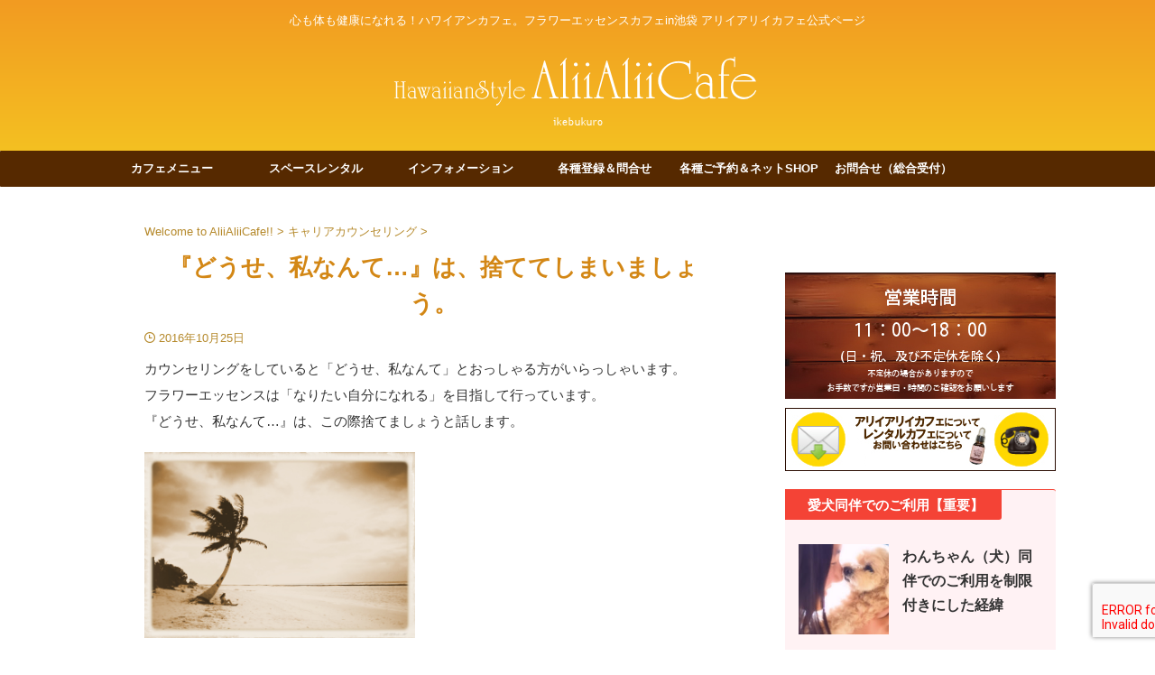

--- FILE ---
content_type: text/html; charset=UTF-8
request_url: https://aliialiicafe.com/2016/10/25/001-199/
body_size: 26327
content:

<!DOCTYPE html>
<!--[if lt IE 7]>
<html class="ie6" lang="ja"> <![endif]-->
<!--[if IE 7]>
<html class="i7" lang="ja"> <![endif]-->
<!--[if IE 8]>
<html class="ie" lang="ja"> <![endif]-->
<!--[if gt IE 8]><!-->
<html lang="ja" class="s-navi-search-overlay ">
	<!--<![endif]-->
	<head prefix="og: http://ogp.me/ns# fb: http://ogp.me/ns/fb# article: http://ogp.me/ns/article#">
		
	<!-- Global site tag (gtag.js) - Google Analytics -->
	<script async src="https://www.googletagmanager.com/gtag/js?id=UA-57614249-3"></script>
	<script>
	  window.dataLayer = window.dataLayer || [];
	  function gtag(){dataLayer.push(arguments);}
	  gtag('js', new Date());

	  gtag('config', 'UA-57614249-3');
	</script>
			<meta charset="UTF-8" >
		<meta name="viewport" content="width=device-width,initial-scale=1.0,user-scalable=no,viewport-fit=cover">
		<meta name="format-detection" content="telephone=no" >
		<meta name="referrer" content="no-referrer-when-downgrade"/>

		
		<link rel="alternate" type="application/rss+xml" title="アリイアリイカフェ｜AliiAliiCafe RSS Feed" href="https://aliialiicafe.com/feed/" />
		<link rel="pingback" href="https://aliialiicafe.com/xmlrpc.php" >
		<!--[if lt IE 9]>
		<script src="https://aliialiicafe.com/wp-content/themes/affinger5/js/html5shiv.js"></script>
		<![endif]-->
				<meta name='robots' content='max-image-preview:large' />
<title>『どうせ、私なんて…』は、捨ててしまいましょう。 ｜ 心癒される池袋ヒーリングサロン｜アリイアリイカフェ</title>
<link rel='dns-prefetch' href='//ajax.googleapis.com' />
<link rel="alternate" title="oEmbed (JSON)" type="application/json+oembed" href="https://aliialiicafe.com/wp-json/oembed/1.0/embed?url=https%3A%2F%2Faliialiicafe.com%2F2016%2F10%2F25%2F001-199%2F" />
<link rel="alternate" title="oEmbed (XML)" type="text/xml+oembed" href="https://aliialiicafe.com/wp-json/oembed/1.0/embed?url=https%3A%2F%2Faliialiicafe.com%2F2016%2F10%2F25%2F001-199%2F&#038;format=xml" />
<style id='wp-img-auto-sizes-contain-inline-css' type='text/css'>
img:is([sizes=auto i],[sizes^="auto," i]){contain-intrinsic-size:3000px 1500px}
/*# sourceURL=wp-img-auto-sizes-contain-inline-css */
</style>
<link rel='stylesheet' id='sbi_styles-css' href='https://aliialiicafe.com/wp-content/plugins/instagram-feed/css/sbi-styles.min.css?ver=6.10.0' type='text/css' media='all' />
<style id='wp-emoji-styles-inline-css' type='text/css'>

	img.wp-smiley, img.emoji {
		display: inline !important;
		border: none !important;
		box-shadow: none !important;
		height: 1em !important;
		width: 1em !important;
		margin: 0 0.07em !important;
		vertical-align: -0.1em !important;
		background: none !important;
		padding: 0 !important;
	}
/*# sourceURL=wp-emoji-styles-inline-css */
</style>
<style id='wp-block-library-inline-css' type='text/css'>
:root{--wp-block-synced-color:#7a00df;--wp-block-synced-color--rgb:122,0,223;--wp-bound-block-color:var(--wp-block-synced-color);--wp-editor-canvas-background:#ddd;--wp-admin-theme-color:#007cba;--wp-admin-theme-color--rgb:0,124,186;--wp-admin-theme-color-darker-10:#006ba1;--wp-admin-theme-color-darker-10--rgb:0,107,160.5;--wp-admin-theme-color-darker-20:#005a87;--wp-admin-theme-color-darker-20--rgb:0,90,135;--wp-admin-border-width-focus:2px}@media (min-resolution:192dpi){:root{--wp-admin-border-width-focus:1.5px}}.wp-element-button{cursor:pointer}:root .has-very-light-gray-background-color{background-color:#eee}:root .has-very-dark-gray-background-color{background-color:#313131}:root .has-very-light-gray-color{color:#eee}:root .has-very-dark-gray-color{color:#313131}:root .has-vivid-green-cyan-to-vivid-cyan-blue-gradient-background{background:linear-gradient(135deg,#00d084,#0693e3)}:root .has-purple-crush-gradient-background{background:linear-gradient(135deg,#34e2e4,#4721fb 50%,#ab1dfe)}:root .has-hazy-dawn-gradient-background{background:linear-gradient(135deg,#faaca8,#dad0ec)}:root .has-subdued-olive-gradient-background{background:linear-gradient(135deg,#fafae1,#67a671)}:root .has-atomic-cream-gradient-background{background:linear-gradient(135deg,#fdd79a,#004a59)}:root .has-nightshade-gradient-background{background:linear-gradient(135deg,#330968,#31cdcf)}:root .has-midnight-gradient-background{background:linear-gradient(135deg,#020381,#2874fc)}:root{--wp--preset--font-size--normal:16px;--wp--preset--font-size--huge:42px}.has-regular-font-size{font-size:1em}.has-larger-font-size{font-size:2.625em}.has-normal-font-size{font-size:var(--wp--preset--font-size--normal)}.has-huge-font-size{font-size:var(--wp--preset--font-size--huge)}.has-text-align-center{text-align:center}.has-text-align-left{text-align:left}.has-text-align-right{text-align:right}.has-fit-text{white-space:nowrap!important}#end-resizable-editor-section{display:none}.aligncenter{clear:both}.items-justified-left{justify-content:flex-start}.items-justified-center{justify-content:center}.items-justified-right{justify-content:flex-end}.items-justified-space-between{justify-content:space-between}.screen-reader-text{border:0;clip-path:inset(50%);height:1px;margin:-1px;overflow:hidden;padding:0;position:absolute;width:1px;word-wrap:normal!important}.screen-reader-text:focus{background-color:#ddd;clip-path:none;color:#444;display:block;font-size:1em;height:auto;left:5px;line-height:normal;padding:15px 23px 14px;text-decoration:none;top:5px;width:auto;z-index:100000}html :where(.has-border-color){border-style:solid}html :where([style*=border-top-color]){border-top-style:solid}html :where([style*=border-right-color]){border-right-style:solid}html :where([style*=border-bottom-color]){border-bottom-style:solid}html :where([style*=border-left-color]){border-left-style:solid}html :where([style*=border-width]){border-style:solid}html :where([style*=border-top-width]){border-top-style:solid}html :where([style*=border-right-width]){border-right-style:solid}html :where([style*=border-bottom-width]){border-bottom-style:solid}html :where([style*=border-left-width]){border-left-style:solid}html :where(img[class*=wp-image-]){height:auto;max-width:100%}:where(figure){margin:0 0 1em}html :where(.is-position-sticky){--wp-admin--admin-bar--position-offset:var(--wp-admin--admin-bar--height,0px)}@media screen and (max-width:600px){html :where(.is-position-sticky){--wp-admin--admin-bar--position-offset:0px}}

/*# sourceURL=wp-block-library-inline-css */
</style><style id='global-styles-inline-css' type='text/css'>
:root{--wp--preset--aspect-ratio--square: 1;--wp--preset--aspect-ratio--4-3: 4/3;--wp--preset--aspect-ratio--3-4: 3/4;--wp--preset--aspect-ratio--3-2: 3/2;--wp--preset--aspect-ratio--2-3: 2/3;--wp--preset--aspect-ratio--16-9: 16/9;--wp--preset--aspect-ratio--9-16: 9/16;--wp--preset--color--black: #000000;--wp--preset--color--cyan-bluish-gray: #abb8c3;--wp--preset--color--white: #ffffff;--wp--preset--color--pale-pink: #f78da7;--wp--preset--color--vivid-red: #cf2e2e;--wp--preset--color--luminous-vivid-orange: #ff6900;--wp--preset--color--luminous-vivid-amber: #fcb900;--wp--preset--color--light-green-cyan: #eefaff;--wp--preset--color--vivid-green-cyan: #00d084;--wp--preset--color--pale-cyan-blue: #1DA1F2;--wp--preset--color--vivid-cyan-blue: #1877f2;--wp--preset--color--vivid-purple: #9b51e0;--wp--preset--color--soft-red: #e92f3d;--wp--preset--color--light-grayish-red: #fdf0f2;--wp--preset--color--vivid-yellow: #ffc107;--wp--preset--color--very-pale-yellow: #fffde7;--wp--preset--color--very-light-gray: #fafafa;--wp--preset--color--very-dark-gray: #313131;--wp--preset--color--original-color-a: #43a047;--wp--preset--color--original-color-b: #795548;--wp--preset--color--original-color-c: #ec407a;--wp--preset--color--original-color-d: #9e9d24;--wp--preset--gradient--vivid-cyan-blue-to-vivid-purple: linear-gradient(135deg,rgb(6,147,227) 0%,rgb(155,81,224) 100%);--wp--preset--gradient--light-green-cyan-to-vivid-green-cyan: linear-gradient(135deg,rgb(122,220,180) 0%,rgb(0,208,130) 100%);--wp--preset--gradient--luminous-vivid-amber-to-luminous-vivid-orange: linear-gradient(135deg,rgb(252,185,0) 0%,rgb(255,105,0) 100%);--wp--preset--gradient--luminous-vivid-orange-to-vivid-red: linear-gradient(135deg,rgb(255,105,0) 0%,rgb(207,46,46) 100%);--wp--preset--gradient--very-light-gray-to-cyan-bluish-gray: linear-gradient(135deg,rgb(238,238,238) 0%,rgb(169,184,195) 100%);--wp--preset--gradient--cool-to-warm-spectrum: linear-gradient(135deg,rgb(74,234,220) 0%,rgb(151,120,209) 20%,rgb(207,42,186) 40%,rgb(238,44,130) 60%,rgb(251,105,98) 80%,rgb(254,248,76) 100%);--wp--preset--gradient--blush-light-purple: linear-gradient(135deg,rgb(255,206,236) 0%,rgb(152,150,240) 100%);--wp--preset--gradient--blush-bordeaux: linear-gradient(135deg,rgb(254,205,165) 0%,rgb(254,45,45) 50%,rgb(107,0,62) 100%);--wp--preset--gradient--luminous-dusk: linear-gradient(135deg,rgb(255,203,112) 0%,rgb(199,81,192) 50%,rgb(65,88,208) 100%);--wp--preset--gradient--pale-ocean: linear-gradient(135deg,rgb(255,245,203) 0%,rgb(182,227,212) 50%,rgb(51,167,181) 100%);--wp--preset--gradient--electric-grass: linear-gradient(135deg,rgb(202,248,128) 0%,rgb(113,206,126) 100%);--wp--preset--gradient--midnight: linear-gradient(135deg,rgb(2,3,129) 0%,rgb(40,116,252) 100%);--wp--preset--font-size--small: 0.9px;--wp--preset--font-size--medium: 20px;--wp--preset--font-size--large: 1.5px;--wp--preset--font-size--x-large: 42px;--wp--preset--font-size--st-regular: 1px;--wp--preset--font-size--huge: 3px;--wp--preset--spacing--20: 0.44rem;--wp--preset--spacing--30: 0.67rem;--wp--preset--spacing--40: 1rem;--wp--preset--spacing--50: 1.5rem;--wp--preset--spacing--60: 2.25rem;--wp--preset--spacing--70: 3.38rem;--wp--preset--spacing--80: 5.06rem;--wp--preset--shadow--natural: 6px 6px 9px rgba(0, 0, 0, 0.2);--wp--preset--shadow--deep: 12px 12px 50px rgba(0, 0, 0, 0.4);--wp--preset--shadow--sharp: 6px 6px 0px rgba(0, 0, 0, 0.2);--wp--preset--shadow--outlined: 6px 6px 0px -3px rgb(255, 255, 255), 6px 6px rgb(0, 0, 0);--wp--preset--shadow--crisp: 6px 6px 0px rgb(0, 0, 0);}:where(.is-layout-flex){gap: 0.5em;}:where(.is-layout-grid){gap: 0.5em;}body .is-layout-flex{display: flex;}.is-layout-flex{flex-wrap: wrap;align-items: center;}.is-layout-flex > :is(*, div){margin: 0;}body .is-layout-grid{display: grid;}.is-layout-grid > :is(*, div){margin: 0;}:where(.wp-block-columns.is-layout-flex){gap: 2em;}:where(.wp-block-columns.is-layout-grid){gap: 2em;}:where(.wp-block-post-template.is-layout-flex){gap: 1.25em;}:where(.wp-block-post-template.is-layout-grid){gap: 1.25em;}.has-black-color{color: var(--wp--preset--color--black) !important;}.has-cyan-bluish-gray-color{color: var(--wp--preset--color--cyan-bluish-gray) !important;}.has-white-color{color: var(--wp--preset--color--white) !important;}.has-pale-pink-color{color: var(--wp--preset--color--pale-pink) !important;}.has-vivid-red-color{color: var(--wp--preset--color--vivid-red) !important;}.has-luminous-vivid-orange-color{color: var(--wp--preset--color--luminous-vivid-orange) !important;}.has-luminous-vivid-amber-color{color: var(--wp--preset--color--luminous-vivid-amber) !important;}.has-light-green-cyan-color{color: var(--wp--preset--color--light-green-cyan) !important;}.has-vivid-green-cyan-color{color: var(--wp--preset--color--vivid-green-cyan) !important;}.has-pale-cyan-blue-color{color: var(--wp--preset--color--pale-cyan-blue) !important;}.has-vivid-cyan-blue-color{color: var(--wp--preset--color--vivid-cyan-blue) !important;}.has-vivid-purple-color{color: var(--wp--preset--color--vivid-purple) !important;}.has-black-background-color{background-color: var(--wp--preset--color--black) !important;}.has-cyan-bluish-gray-background-color{background-color: var(--wp--preset--color--cyan-bluish-gray) !important;}.has-white-background-color{background-color: var(--wp--preset--color--white) !important;}.has-pale-pink-background-color{background-color: var(--wp--preset--color--pale-pink) !important;}.has-vivid-red-background-color{background-color: var(--wp--preset--color--vivid-red) !important;}.has-luminous-vivid-orange-background-color{background-color: var(--wp--preset--color--luminous-vivid-orange) !important;}.has-luminous-vivid-amber-background-color{background-color: var(--wp--preset--color--luminous-vivid-amber) !important;}.has-light-green-cyan-background-color{background-color: var(--wp--preset--color--light-green-cyan) !important;}.has-vivid-green-cyan-background-color{background-color: var(--wp--preset--color--vivid-green-cyan) !important;}.has-pale-cyan-blue-background-color{background-color: var(--wp--preset--color--pale-cyan-blue) !important;}.has-vivid-cyan-blue-background-color{background-color: var(--wp--preset--color--vivid-cyan-blue) !important;}.has-vivid-purple-background-color{background-color: var(--wp--preset--color--vivid-purple) !important;}.has-black-border-color{border-color: var(--wp--preset--color--black) !important;}.has-cyan-bluish-gray-border-color{border-color: var(--wp--preset--color--cyan-bluish-gray) !important;}.has-white-border-color{border-color: var(--wp--preset--color--white) !important;}.has-pale-pink-border-color{border-color: var(--wp--preset--color--pale-pink) !important;}.has-vivid-red-border-color{border-color: var(--wp--preset--color--vivid-red) !important;}.has-luminous-vivid-orange-border-color{border-color: var(--wp--preset--color--luminous-vivid-orange) !important;}.has-luminous-vivid-amber-border-color{border-color: var(--wp--preset--color--luminous-vivid-amber) !important;}.has-light-green-cyan-border-color{border-color: var(--wp--preset--color--light-green-cyan) !important;}.has-vivid-green-cyan-border-color{border-color: var(--wp--preset--color--vivid-green-cyan) !important;}.has-pale-cyan-blue-border-color{border-color: var(--wp--preset--color--pale-cyan-blue) !important;}.has-vivid-cyan-blue-border-color{border-color: var(--wp--preset--color--vivid-cyan-blue) !important;}.has-vivid-purple-border-color{border-color: var(--wp--preset--color--vivid-purple) !important;}.has-vivid-cyan-blue-to-vivid-purple-gradient-background{background: var(--wp--preset--gradient--vivid-cyan-blue-to-vivid-purple) !important;}.has-light-green-cyan-to-vivid-green-cyan-gradient-background{background: var(--wp--preset--gradient--light-green-cyan-to-vivid-green-cyan) !important;}.has-luminous-vivid-amber-to-luminous-vivid-orange-gradient-background{background: var(--wp--preset--gradient--luminous-vivid-amber-to-luminous-vivid-orange) !important;}.has-luminous-vivid-orange-to-vivid-red-gradient-background{background: var(--wp--preset--gradient--luminous-vivid-orange-to-vivid-red) !important;}.has-very-light-gray-to-cyan-bluish-gray-gradient-background{background: var(--wp--preset--gradient--very-light-gray-to-cyan-bluish-gray) !important;}.has-cool-to-warm-spectrum-gradient-background{background: var(--wp--preset--gradient--cool-to-warm-spectrum) !important;}.has-blush-light-purple-gradient-background{background: var(--wp--preset--gradient--blush-light-purple) !important;}.has-blush-bordeaux-gradient-background{background: var(--wp--preset--gradient--blush-bordeaux) !important;}.has-luminous-dusk-gradient-background{background: var(--wp--preset--gradient--luminous-dusk) !important;}.has-pale-ocean-gradient-background{background: var(--wp--preset--gradient--pale-ocean) !important;}.has-electric-grass-gradient-background{background: var(--wp--preset--gradient--electric-grass) !important;}.has-midnight-gradient-background{background: var(--wp--preset--gradient--midnight) !important;}.has-small-font-size{font-size: var(--wp--preset--font-size--small) !important;}.has-medium-font-size{font-size: var(--wp--preset--font-size--medium) !important;}.has-large-font-size{font-size: var(--wp--preset--font-size--large) !important;}.has-x-large-font-size{font-size: var(--wp--preset--font-size--x-large) !important;}
/*# sourceURL=global-styles-inline-css */
</style>

<style id='classic-theme-styles-inline-css' type='text/css'>
/*! This file is auto-generated */
.wp-block-button__link{color:#fff;background-color:#32373c;border-radius:9999px;box-shadow:none;text-decoration:none;padding:calc(.667em + 2px) calc(1.333em + 2px);font-size:1.125em}.wp-block-file__button{background:#32373c;color:#fff;text-decoration:none}
/*# sourceURL=/wp-includes/css/classic-themes.min.css */
</style>
<link rel='stylesheet' id='contact-form-7-css' href='https://aliialiicafe.com/wp-content/plugins/contact-form-7/includes/css/styles.css?ver=6.0.6' type='text/css' media='all' />
<link rel='stylesheet' id='widgetopts-styles-css' href='https://aliialiicafe.com/wp-content/plugins/widget-options/assets/css/widget-options.css?ver=4.1.3' type='text/css' media='all' />
<link rel='stylesheet' id='normalize-css' href='https://aliialiicafe.com/wp-content/themes/affinger5/css/normalize.css?ver=1.5.9' type='text/css' media='all' />
<link rel='stylesheet' id='st_svg-css' href='https://aliialiicafe.com/wp-content/themes/affinger5/st_svg/style.css?ver=6.9' type='text/css' media='all' />
<link rel='stylesheet' id='slick-css' href='https://aliialiicafe.com/wp-content/themes/affinger5/vendor/slick/slick.css?ver=1.8.0' type='text/css' media='all' />
<link rel='stylesheet' id='slick-theme-css' href='https://aliialiicafe.com/wp-content/themes/affinger5/vendor/slick/slick-theme.css?ver=1.8.0' type='text/css' media='all' />
<link rel='stylesheet' id='fonts-googleapis-roboto500-css' href='//fonts.googleapis.com/css2?family=Roboto%3Awght%40500&#038;display=swap&#038;ver=6.9' type='text/css' media='all' />
<link rel='stylesheet' id='style-css' href='https://aliialiicafe.com/wp-content/themes/affinger5/style.css?ver=6.9' type='text/css' media='all' />
<link rel='stylesheet' id='child-style-css' href='https://aliialiicafe.com/wp-content/themes/affinger5-child/style.css?ver=6.9' type='text/css' media='all' />
<link rel='stylesheet' id='single-css' href='https://aliialiicafe.com/wp-content/themes/affinger5/st-rankcss.php' type='text/css' media='all' />
<link rel='stylesheet' id='st-themecss-css' href='https://aliialiicafe.com/wp-content/themes/affinger5/st-themecss-loader.php?ver=6.9' type='text/css' media='all' />
<script type="text/javascript" src="//ajax.googleapis.com/ajax/libs/jquery/1.11.3/jquery.min.js?ver=1.11.3" id="jquery-js"></script>
<link rel="https://api.w.org/" href="https://aliialiicafe.com/wp-json/" /><link rel="alternate" title="JSON" type="application/json" href="https://aliialiicafe.com/wp-json/wp/v2/posts/656" /><link rel='shortlink' href='https://aliialiicafe.com/?p=656' />
<meta name="robots" content="index, follow" />
<link rel="canonical" href="https://aliialiicafe.com/2016/10/25/001-199/" />
<style type="text/css" id="custom-background-css">
body.custom-background { background-color: #ffffff; }
</style>
	<link rel="icon" href="https://aliialiicafe.com/wp-content/uploads/2018/08/カフェ-ロゴ_A001-60x60.jpg" sizes="32x32" />
<link rel="icon" href="https://aliialiicafe.com/wp-content/uploads/2018/08/カフェ-ロゴ_A001-300x300.jpg" sizes="192x192" />
<link rel="apple-touch-icon" href="https://aliialiicafe.com/wp-content/uploads/2018/08/カフェ-ロゴ_A001-300x300.jpg" />
<meta name="msapplication-TileImage" content="https://aliialiicafe.com/wp-content/uploads/2018/08/カフェ-ロゴ_A001-300x300.jpg" />
		
<!-- OGP -->
	<meta property="og:locale" content="ja_JP">
	<meta property="fb:app_id" content="1837843359760821">
			<meta property="article:publisher" content="https://www.facebook.com/aliialiicafe/">
	
<meta property="og:type" content="article">
<meta property="og:title" content="『どうせ、私なんて…』は、捨ててしまいましょう。">
<meta property="og:url" content="https://aliialiicafe.com/2016/10/25/001-199/">
<meta property="og:description" content="カウンセリングをしていると「どうせ、私なんて」と ...">
<meta property="og:site_name" content="アリイアリイカフェ｜AliiAliiCafe">
<meta property="og:image" content="https://aliialiicafe.com/wp-content/themes/affinger5/images/no-img.png">


	<meta property="article:published_time" content="2016-10-25T14:00:00+09:00" />
			<meta property="article:modified_time" content="2016-10-25T14:00:00+09:00" />
		<meta property="article:author" content="アリイちゃん" />

				<meta name="twitter:card" content="summary_large_image">
	
	<meta name="twitter:site" content="@AliiAliiCafe_PR">
	<meta name="twitter:title" content="『どうせ、私なんて…』は、捨ててしまいましょう。">
	<meta name="twitter:description" content="カウンセリングをしていると「どうせ、私なんて」と ...">
	<meta name="twitter:image" content="https://aliialiicafe.com/wp-content/themes/affinger5/images/no-img.png">
<!-- /OGP -->
			
			<script>
			(function (window, document, $, undefined) {
				'use strict';

				function transparentize(selector) {
					var scrollTop = $(window).scrollTop();
					var windowHeight = $(window).height();

					$(selector).each(function () {
						var $img = $(this);
						var imgTop = $img.offset().top;

						if (imgTop >= scrollTop + windowHeight) {
							$img.css("opacity", "0");
						}
					});
				}

				function fadeIn(selector) {
					var scrollTop = $(window).scrollTop();
					var windowHeight = $(window).height();

					$(selector).each(function () {
						var $img = $(this);
						var imgTop = $img.offset().top;

						if (scrollTop > imgTop - windowHeight + 100) {
							$img.animate({
								"opacity": "1"
							}, 1000);
						}
					});
				}

				$(function () {
					var timer;
					var selector = 'img';
					var onEvent = fadeIn.bind(null, selector);

					transparentize(selector);

					$(window).on('orientationchange resize', function () {
						if (timer) {
							clearTimeout(timer);
						}

						timer = setTimeout(onEvent, 100);
					});

					$(window).scroll(onEvent);
				});
			}(window, window.document, jQuery));
		</script>
	


<script>
	(function (window, document, $, undefined) {
		'use strict';

		var SlideBox = (function () {
			/**
			 * @param $element
			 *
			 * @constructor
			 */
			function SlideBox($element) {
				this._$element = $element;
			}

			SlideBox.prototype.$content = function () {
				return this._$element.find('[data-st-slidebox-content]');
			};

			SlideBox.prototype.$toggle = function () {
				return this._$element.find('[data-st-slidebox-toggle]');
			};

			SlideBox.prototype.$icon = function () {
				return this._$element.find('[data-st-slidebox-icon]');
			};

			SlideBox.prototype.$text = function () {
				return this._$element.find('[data-st-slidebox-text]');
			};

			SlideBox.prototype.is_expanded = function () {
				return !!(this._$element.filter('[data-st-slidebox-expanded="true"]').length);
			};

			SlideBox.prototype.expand = function () {
				var self = this;

				this.$content().slideDown()
					.promise()
					.then(function () {
						var $icon = self.$icon();
						var $text = self.$text();

						$icon.removeClass($icon.attr('data-st-slidebox-icon-collapsed'))
							.addClass($icon.attr('data-st-slidebox-icon-expanded'))

						$text.text($text.attr('data-st-slidebox-text-expanded'))

						self._$element.removeClass('is-collapsed')
							.addClass('is-expanded');

						self._$element.attr('data-st-slidebox-expanded', 'true');
					});
			};

			SlideBox.prototype.collapse = function () {
				var self = this;

				this.$content().slideUp()
					.promise()
					.then(function () {
						var $icon = self.$icon();
						var $text = self.$text();

						$icon.removeClass($icon.attr('data-st-slidebox-icon-expanded'))
							.addClass($icon.attr('data-st-slidebox-icon-collapsed'))

						$text.text($text.attr('data-st-slidebox-text-collapsed'))

						self._$element.removeClass('is-expanded')
							.addClass('is-collapsed');

						self._$element.attr('data-st-slidebox-expanded', 'false');
					});
			};

			SlideBox.prototype.toggle = function () {
				if (this.is_expanded()) {
					this.collapse();
				} else {
					this.expand();
				}
			};

			SlideBox.prototype.add_event_listeners = function () {
				var self = this;

				this.$toggle().on('click', function (event) {
					self.toggle();
				});
			};

			SlideBox.prototype.initialize = function () {
				this.add_event_listeners();
			};

			return SlideBox;
		}());

		function on_ready() {
			var slideBoxes = [];

			$('[data-st-slidebox]').each(function () {
				var $element = $(this);
				var slideBox = new SlideBox($element);

				slideBoxes.push(slideBox);

				slideBox.initialize();
			});

			return slideBoxes;
		}

		$(on_ready);
	}(window, window.document, jQuery));
</script>

	<script>
		jQuery(function(){
		jQuery('.post h2:not([class^="is-style-st-heading-custom-"]):not([class*=" is-style-st-heading-custom-"]):not(.st-css-no2) , .h2modoki').wrapInner('<span class="st-dash-design"></span>');
		})
	</script>
<script>
jQuery(function(){
  jQuery('#st-tab-menu li').on('click', function(){
    if(jQuery(this).not('active')){
      jQuery(this).addClass('active').siblings('li').removeClass('active');
      var index = jQuery('#st-tab-menu li').index(this);
      jQuery('#st-tab-menu + #st-tab-box div').eq(index).addClass('active').siblings('div').removeClass('active');
    }
  });
});
</script>

<script>
	jQuery(function(){
		jQuery("#toc_container:not(:has(ul ul))").addClass("only-toc");
		jQuery(".st-ac-box ul:has(.cat-item)").each(function(){
			jQuery(this).addClass("st-ac-cat");
		});
	});
</script>

<script>
	jQuery(function(){
						jQuery('.st-star').parent('.rankh4').css('padding-bottom','5px'); // スターがある場合のランキング見出し調整
	});
</script>



	<script>
		$(function() {
			$('.is-style-st-paragraph-kaiwa').wrapInner('<span class="st-paragraph-kaiwa-text">');
		});
	</script>

	<script>
		$(function() {
			$('.is-style-st-paragraph-kaiwa-b').wrapInner('<span class="st-paragraph-kaiwa-text">');
		});
	</script>

<script>
	$(function() {
		$( '[class^="is-style-st-paragraph-"],[class*=" is-style-st-paragraph-"]' ).wrapInner( '<span class="st-noflex"></span>' );
	});
</script>

			</head>
	<body class="wp-singular post-template-default single single-post postid-656 single-format-standard custom-background wp-theme-affinger5 wp-child-theme-affinger5-child not-front-page" >				<div id="st-ami">
				<div id="wrapper" class="">
				<div id="wrapper-in">
					
<header id="st-headwide">
	<div id="header-full">
		<div id="headbox-bg">
			<div id="headbox">

					<nav id="s-navi" class="pcnone" data-st-nav data-st-nav-type="normal">
		<dl class="acordion is-active" data-st-nav-primary>
			<dt class="trigger">
				<p class="acordion_button"><span class="op op-menu"><i class="st-fa st-svg-menu"></i></span></p>

				
									<div id="st-mobile-logo"></div>
				
				<!-- 追加メニュー -->
				
				<!-- 追加メニュー2 -->
				
			</dt>

			<dd class="acordion_tree">
				<div class="acordion_tree_content">

					

												<div class="menu-%e3%83%98%e3%83%83%e3%83%80%e3%83%bcmenu02-container"><ul id="menu-%e3%83%98%e3%83%83%e3%83%80%e3%83%bcmenu02" class="menu"><li id="menu-item-12064" class="menu-item menu-item-type-custom menu-item-object-custom menu-item-has-children menu-item-12064"><a><span class="menu-item-label">カフェメニュー</span></a>
<ul class="sub-menu">
	<li id="menu-item-12065" class="menu-item menu-item-type-custom menu-item-object-custom menu-item-12065"><a href="https://aliialiicafe.com/servicemenu/"><span class="menu-item-label">Drink &#038; Dessert</span></a></li>
	<li id="menu-item-12068" class="menu-item menu-item-type-custom menu-item-object-custom menu-item-12068"><a href="https://aliialiicafe.com/special-dessert2015/"><span class="menu-item-label">Smoothie&#038;FrozenFloat</span></a></li>
	<li id="menu-item-12069" class="menu-item menu-item-type-custom menu-item-object-custom menu-item-12069"><a href="https://aliialiicafe.com/fe-indrinks/"><span class="menu-item-label">エッセンス in ドリンク</span></a></li>
	<li id="menu-item-12070" class="menu-item menu-item-type-custom menu-item-object-custom menu-item-12070"><a href="https://aliialiicafe.com/thankyou-set/"><span class="menu-item-label">サンキュー(Lady's)set</span></a></li>
	<li id="menu-item-12071" class="menu-item menu-item-type-custom menu-item-object-custom menu-item-12071"><a href="https://aliialiicafe.com/servicemenu/#sp01"><span class="menu-item-label">LadyにおすすめSpecialMenu</span></a></li>
</ul>
</li>
<li id="menu-item-12072" class="menu-item menu-item-type-custom menu-item-object-custom menu-item-has-children menu-item-12072"><a><span class="menu-item-label">スペースレンタル</span></a>
<ul class="sub-menu">
	<li id="menu-item-12073" class="menu-item menu-item-type-custom menu-item-object-custom menu-item-has-children menu-item-12073"><a href="https://aliialiicafe.com/rentalshop-menu/"><span class="menu-item-label">レンタルスペース(時間貸し)</span></a>
	<ul class="sub-menu">
		<li id="menu-item-12074" class="menu-item menu-item-type-custom menu-item-object-custom menu-item-12074"><a href="https://aliialiicafe.com/agreement-shop/"><span class="menu-item-label">レンタルスペース利用規約</span></a></li>
		<li id="menu-item-12075" class="menu-item menu-item-type-custom menu-item-object-custom menu-item-12075"><a href="https://aliialiicafe.com/reservation/"><span class="menu-item-label">レンタルスペースお申込</span></a></li>
	</ul>
</li>
	<li id="menu-item-12076" class="menu-item menu-item-type-custom menu-item-object-custom menu-item-has-children menu-item-12076"><a href="https://aliialiicafe.com/rentshopbox/"><span class="menu-item-label">ショップBOX(委託販売)</span></a>
	<ul class="sub-menu">
		<li id="menu-item-12077" class="menu-item menu-item-type-custom menu-item-object-custom menu-item-12077"><a href="https://aliialiicafe.com/rentshopbox/rsb-detail/"><span class="menu-item-label">プラン（詳細）</span></a></li>
	</ul>
</li>
</ul>
</li>
<li id="menu-item-12078" class="menu-item menu-item-type-custom menu-item-object-custom menu-item-has-children menu-item-12078"><a><span class="menu-item-label">インフォメーション</span></a>
<ul class="sub-menu">
	<li id="menu-item-12079" class="menu-item menu-item-type-custom menu-item-object-custom menu-item-12079"><a href="https://aliialiicafe.com/workshop-all/"><span class="menu-item-label">ワークショップ情報</span></a></li>
	<li id="menu-item-12080" class="menu-item menu-item-type-custom menu-item-object-custom menu-item-12080"><a href="https://aliialiicafe.com/access/"><span class="menu-item-label">AliiAliiCafeの場所／Map</span></a></li>
	<li id="menu-item-12081" class="menu-item menu-item-type-custom menu-item-object-custom menu-item-12081"><a href="https://aliialiicafe.com/category/diary/"><span class="menu-item-label">マネージャーブログ</span></a></li>
	<li id="menu-item-12082" class="menu-item menu-item-type-custom menu-item-object-custom menu-item-12082"><a href="https://aliialiicafe.com/agreement/"><span class="menu-item-label">利用規約</span></a></li>
	<li id="menu-item-12083" class="menu-item menu-item-type-custom menu-item-object-custom menu-item-12083"><a href="https://aliialiicafe.com/about/"><span class="menu-item-label">運営会社</span></a></li>
</ul>
</li>
<li id="menu-item-12084" class="menu-item menu-item-type-custom menu-item-object-custom menu-item-has-children menu-item-12084"><a><span class="menu-item-label">各種登録＆問合せ</span></a>
<ul class="sub-menu">
	<li id="menu-item-12085" class="menu-item menu-item-type-custom menu-item-object-custom menu-item-12085"><a href="https://aliialiicafe.com/im-signup/"><span class="menu-item-label">メルマガ会員登録</span></a></li>
	<li id="menu-item-12086" class="menu-item menu-item-type-custom menu-item-object-custom menu-item-12086"><a href="https://aliialiicafe.com/shop-agreement/"><span class="menu-item-label">犬同伴入店会員登録</span></a></li>
</ul>
</li>
<li id="menu-item-12087" class="menu-item menu-item-type-custom menu-item-object-custom menu-item-has-children menu-item-12087"><a><span class="menu-item-label">各種ご予約＆ネットSHOP</span></a>
<ul class="sub-menu">
	<li id="menu-item-12088" class="menu-item menu-item-type-custom menu-item-object-custom menu-item-12088"><a href="https://floweressence.tokyo/course-rsv/"><span class="menu-item-label">FEカウンセリングご予約</span></a></li>
	<li id="menu-item-12089" class="menu-item menu-item-type-custom menu-item-object-custom menu-item-12089"><a href="https://online.allsupport-center.co.jp/"><span class="menu-item-label">WEBショップへ</span></a></li>
</ul>
</li>
<li id="menu-item-12090" class="menu-item menu-item-type-custom menu-item-object-custom menu-item-12090"><a href="https://aliialiicafe.com/contact/"><span class="menu-item-label">お問合せ（総合受付）</span></a></li>
</ul></div>						<div class="clear"></div>

					
				</div>
			</dd>

					</dl>

					</nav>

									<div id="header-l">
						
						<div id="st-text-logo">
							
    
		
			<!-- キャプション -->
			
				          		 	 <p class="descr sitenametop">
           		     	心も体も健康になれる！ハワイアンカフェ。フラワーエッセンスカフェin池袋 アリイアリイカフェ公式ページ           			 </p>
				
			
			<!-- ロゴ又はブログ名 -->
			          		  <p class="sitename"><a href="https://aliialiicafe.com/">
              		                    		  <img class="sitename-bottom" alt="アリイアリイカフェ｜AliiAliiCafe" src="https://aliialiicafe.com/wp-content/uploads/2019/02/アリイアリイカフェ新新NEWロゴ_B001-white03.png" >
               		           		  </a></p>
        				<!-- ロゴ又はブログ名ここまで -->

		
	
						</div>
					</div><!-- /#header-l -->
				
				<div id="header-r" class="smanone">
					<p class="head-telno"><a href="tel:03-6914-2708"><i class="st-fa st-svg-mobile"></i>&nbsp;03-6914-2708</a></p>

	<div id="text-3" class="headbox widget_text">			<div class="textwidget"><p><span style="color: #ffffff;">営業時間11～18時（休日を除く｜休日不定休）</span></p>
</div>
		</div><div id="form_widget-2" class="headbox widget_form_widget"><a class="st-formbtnlink" href="http://aliialiicafe.com/contact/">
					<div class="st-formbtn">
						<div class="st-originalbtn-l"><span class="btnwebfont"><i class="st-fa st-svg-envelope" aria-hidden="true"></i></span></div>
						<div class="st-originalbtn-r"><span class="originalbtn-bold">お問合せ専用フォームから問合せ(24時間受付)</span></div>
					</div>
				</a> </div>				</div><!-- /#header-r -->

			</div><!-- /#headbox -->
		</div><!-- /#headbox-bg clearfix -->

		
		
		
		
			

<div id="gazou-wide">
			<div id="st-menubox">
			<div id="st-menuwide">
				<nav class="smanone clearfix"><ul id="menu-%e3%83%98%e3%83%83%e3%83%80%e3%83%bcmenu02-1" class="menu"><li class="menu-item menu-item-type-custom menu-item-object-custom menu-item-has-children menu-item-12064"><a>カフェメニュー</a>
<ul class="sub-menu">
	<li class="menu-item menu-item-type-custom menu-item-object-custom menu-item-12065"><a href="https://aliialiicafe.com/servicemenu/">Drink &#038; Dessert</a></li>
	<li class="menu-item menu-item-type-custom menu-item-object-custom menu-item-12068"><a href="https://aliialiicafe.com/special-dessert2015/">Smoothie&#038;FrozenFloat</a></li>
	<li class="menu-item menu-item-type-custom menu-item-object-custom menu-item-12069"><a href="https://aliialiicafe.com/fe-indrinks/">エッセンス in ドリンク</a></li>
	<li class="menu-item menu-item-type-custom menu-item-object-custom menu-item-12070"><a href="https://aliialiicafe.com/thankyou-set/">サンキュー(Lady's)set</a></li>
	<li class="menu-item menu-item-type-custom menu-item-object-custom menu-item-12071"><a href="https://aliialiicafe.com/servicemenu/#sp01">LadyにおすすめSpecialMenu</a></li>
</ul>
</li>
<li class="menu-item menu-item-type-custom menu-item-object-custom menu-item-has-children menu-item-12072"><a>スペースレンタル</a>
<ul class="sub-menu">
	<li class="menu-item menu-item-type-custom menu-item-object-custom menu-item-has-children menu-item-12073"><a href="https://aliialiicafe.com/rentalshop-menu/">レンタルスペース(時間貸し)</a>
	<ul class="sub-menu">
		<li class="menu-item menu-item-type-custom menu-item-object-custom menu-item-12074"><a href="https://aliialiicafe.com/agreement-shop/">レンタルスペース利用規約</a></li>
		<li class="menu-item menu-item-type-custom menu-item-object-custom menu-item-12075"><a href="https://aliialiicafe.com/reservation/">レンタルスペースお申込</a></li>
	</ul>
</li>
	<li class="menu-item menu-item-type-custom menu-item-object-custom menu-item-has-children menu-item-12076"><a href="https://aliialiicafe.com/rentshopbox/">ショップBOX(委託販売)</a>
	<ul class="sub-menu">
		<li class="menu-item menu-item-type-custom menu-item-object-custom menu-item-12077"><a href="https://aliialiicafe.com/rentshopbox/rsb-detail/">プラン（詳細）</a></li>
	</ul>
</li>
</ul>
</li>
<li class="menu-item menu-item-type-custom menu-item-object-custom menu-item-has-children menu-item-12078"><a>インフォメーション</a>
<ul class="sub-menu">
	<li class="menu-item menu-item-type-custom menu-item-object-custom menu-item-12079"><a href="https://aliialiicafe.com/workshop-all/">ワークショップ情報</a></li>
	<li class="menu-item menu-item-type-custom menu-item-object-custom menu-item-12080"><a href="https://aliialiicafe.com/access/">AliiAliiCafeの場所／Map</a></li>
	<li class="menu-item menu-item-type-custom menu-item-object-custom menu-item-12081"><a href="https://aliialiicafe.com/category/diary/">マネージャーブログ</a></li>
	<li class="menu-item menu-item-type-custom menu-item-object-custom menu-item-12082"><a href="https://aliialiicafe.com/agreement/">利用規約</a></li>
	<li class="menu-item menu-item-type-custom menu-item-object-custom menu-item-12083"><a href="https://aliialiicafe.com/about/">運営会社</a></li>
</ul>
</li>
<li class="menu-item menu-item-type-custom menu-item-object-custom menu-item-has-children menu-item-12084"><a>各種登録＆問合せ</a>
<ul class="sub-menu">
	<li class="menu-item menu-item-type-custom menu-item-object-custom menu-item-12085"><a href="https://aliialiicafe.com/im-signup/">メルマガ会員登録</a></li>
	<li class="menu-item menu-item-type-custom menu-item-object-custom menu-item-12086"><a href="https://aliialiicafe.com/shop-agreement/">犬同伴入店会員登録</a></li>
</ul>
</li>
<li class="menu-item menu-item-type-custom menu-item-object-custom menu-item-has-children menu-item-12087"><a>各種ご予約＆ネットSHOP</a>
<ul class="sub-menu">
	<li class="menu-item menu-item-type-custom menu-item-object-custom menu-item-12088"><a href="https://floweressence.tokyo/course-rsv/">FEカウンセリングご予約</a></li>
	<li class="menu-item menu-item-type-custom menu-item-object-custom menu-item-12089"><a href="https://online.allsupport-center.co.jp/">WEBショップへ</a></li>
</ul>
</li>
<li class="menu-item menu-item-type-custom menu-item-object-custom menu-item-12090"><a href="https://aliialiicafe.com/contact/">お問合せ（総合受付）</a></li>
</ul></nav>			</div>
		</div>
						<div id="st-headerbox">
				<div id="st-header">
				</div>
			</div>
			</div>
	
	</div><!-- #header-full -->

	





</header>
					<div id="content-w">

					
					
	
			<div id="st-header-post-under-box" class="st-header-post-no-data "
		     style="">
			<div class="st-dark-cover">
							</div>
		</div>
	
<div id="content" class="clearfix">
	<div id="contentInner">
		<main>
			<article>
									<div id="post-656" class="st-post post-656 post type-post status-publish format-standard hentry category-careerconsulting category-floweressence category-3 tag-343 tag-11 tag-237 tag-341 tag-344">
				
					
					
					
					<!--ぱんくず -->
											<div
							id="breadcrumb">
							<ol itemscope itemtype="http://schema.org/BreadcrumbList">
								<li itemprop="itemListElement" itemscope itemtype="http://schema.org/ListItem">
									<a href="https://aliialiicafe.com" itemprop="item">
										<span itemprop="name">Welcome to AliiAliiCafe!!</span>
									</a>
									&gt;
									<meta itemprop="position" content="1"/>
								</li>

								
																	<li itemprop="itemListElement" itemscope itemtype="http://schema.org/ListItem">
										<a href="https://aliialiicafe.com/category/careerconsulting/" itemprop="item">
											<span
												itemprop="name">キャリアカウンセリング</span>
										</a>
										&gt;
										<meta itemprop="position" content="2"/>
									</li>
																								</ol>

													</div>
										<!--/ ぱんくず -->

					<!--ループ開始 -->
										
											
						<h1 class="entry-title">『どうせ、私なんて…』は、捨ててしまいましょう。</h1>

							<div class="blogbox ">
		<p><span class="kdate">
								<i class="st-fa st-svg-clock-o"></i><time class="updated" datetime="2016-10-25T14:00:00+0900">2016年10月25日</time>
						</span></p>
	</div>
					
					
					
					<div class="mainbox">
						<div id="nocopy" oncontextmenu="return false" onMouseDown="return false;" style="-moz-user-select: none; -khtml-user-select: none; user-select: none;-webkit-touch-callout:none; -webkit-user-select:none;"><!-- コピー禁止エリアここから -->
																						
							
							
							<div class="entry-content">
								<p>カウンセリングをしていると「どうせ、私なんて」とおっしゃる方がいらっしゃいます。<br />
フラワーエッセンスは「なりたい自分になれる」を目指して行っています。<br />
『どうせ、私なんて…』は、この際捨てましょうと話します。</p>
<p><img decoding="async" class="alignnone wp-image-7115" src="https://floweressence.tokyo/wp-content/uploads/2016/10/gs01-8b_s_dl_kai01.jpg" alt="gs01-8b_s_dl_kai01" width="300" height="206" /></p>
<p>今、元気がなくなっていても、何もかもうまくいかなくても、<br />
心の持ち方で驚くほど変わっていきます。</p>
<p>元気がなくなってしまった原因をカウンセリングシートから読み解き、<br />
どうしたら、自分の思う方向に導くかをお手伝いするのがカウンセリングです。</p>
<p>目的にあったフラワーエッセンスを選び、心が元気になっていく方をみていると<br />
本当に良かったと心から思います。</p>
<p>たまに、カウンセリングをしている私を心配し<br />
「人のマイナスな話を聞いていると疲れませんか？」と聞かれますが<br />
まったく、ありません。</p>
<p>勿論、いらっしゃる方の話を集中して聞いている“疲れ”は、ありますが<br />
それは、仕事だからというより、どうすれば元気になれるのか、模索している疲れのみです。<br />
そして、フラワーエッセンスの力もかりています。</p>
<p>いつも思います。悩んで元気もなくして、心が病みそうになっている方は<br />
何年か前の私かもしれないと。</p>
<p style="text-align: center;"><span style="color: #ffcc00;">…☆…☆…☆…☆…☆…☆…☆…☆…☆…☆…☆…</span><br />
LionCoffee(ライオンコーヒー)が味わえる…<br />
フラワーエッセンスが飲める…<br />
池袋のハワイアンドッグカフェ<br />
AliiAliiCafe(アリイアリイカフェ)
</p>
<p style="text-align: center;"><span style="color: #0000ff;">・・・</span></p>
<p style="text-align: center;"><span style="color: #0000ff; font-size: 7pt;">※当ホームページの全てのコンテンツの転載を禁止いたします。</span></p>
							</div>
						</div><!-- コピー禁止エリアここまで -->

												
					<div class="adbox">
				
							
	
									<div style="padding-top:10px;">
						
		
	
					</div>
							</div>
			

																					<div id="text-24" class="st-widgets-box post-widgets-bottom widget_text">			<div class="textwidget"><p style="text-align: center;"><span style="font-size: 70%;">池袋のハワイアンカフェ＆カウンセリングスペース</span><span style="font-size: 9pt;"><br />
</span>AliiAliiCafe(アリイアリイカフェ)<span style="color: #99ccff; font-size: 8pt;"><br />
</span><span style="font-size: 70%;">運営：株式会社オールサポートセンター<br />
OPEN：11～18時（休み：日・祝、及び不定休）</span><span style="font-size: 9pt;"><br />
<a href="http://aliialiicafe.com/contact/" target="_blank" rel="noopener noreferrer">お問合せはこちら</a><br />
東京都豊島区東池袋1-35-8</span><span style="font-size: 9pt;"><span style="color: #0066cc;"><br />
</span></span><span style="color: #ffcc00;">*-*-*-*-*-*-*-*-*-*-*-*-*-*-*-*-*-*-*-*-*-*-*-*-*-*-*-*-*</span><span style="color: #ffcc99; font-size: 80%;"><span style="color: #ccffff;"><span style="font-size: 70%;"><span style="color: #99ccff;"><br />
</span></span></span></span><span style="font-size: 70%;">本ブログに掲載されているエピソードは、ご本人様より承諾を得た上で<br />
掲載をしています。尚、一切の転記転載を禁止しています。</span></p>
<p style="text-align: center;"><a href="http://aliialiicafe.com/" target="_blank" rel="noopener noreferrer"><img decoding="async" class="alignnone wp-image-9199" src="https://aliialiicafe.com/wp-content/uploads/2017/05/4bfc888d1267adad9ebac96b4f496fef-150x150.jpg" alt="" width="120" height="120" srcset="https://aliialiicafe.com/wp-content/uploads/2017/05/4bfc888d1267adad9ebac96b4f496fef-150x150.jpg 150w, https://aliialiicafe.com/wp-content/uploads/2017/05/4bfc888d1267adad9ebac96b4f496fef-300x300.jpg 300w, https://aliialiicafe.com/wp-content/uploads/2017/05/4bfc888d1267adad9ebac96b4f496fef-100x100.jpg 100w, https://aliialiicafe.com/wp-content/uploads/2017/05/4bfc888d1267adad9ebac96b4f496fef.jpg 305w" sizes="(max-width: 120px) 100vw, 120px" /></a></p>
<p>&nbsp;</p>
</div>
		</div><div id="text-13" class="st-widgets-box post-widgets-bottom widget_text">			<div class="textwidget"><div class="clearfix responbox33">
<div class="lbox">
<p><a href="https://ameblo.jp/allsupportcenter/" target="_blank" rel="noopener"><img decoding="async" class="aligncenter wp-image-10059" src="https://aliialiicafe.com/wp-content/uploads/2018/01/d11d3de8e514c0d834e49dfcd17da694.jpg" alt="" width="160" height="33" srcset="https://aliialiicafe.com/wp-content/uploads/2018/01/d11d3de8e514c0d834e49dfcd17da694.jpg 330w, https://aliialiicafe.com/wp-content/uploads/2018/01/d11d3de8e514c0d834e49dfcd17da694-300x62.jpg 300w" sizes="(max-width: 160px) 100vw, 160px" /></a></p>
</div>
<div class="lbox">
<p><a href="https://www.facebook.com/allsupportcenter/" target="_blank" rel="noopener"><img decoding="async" class="aligncenter wp-image-10061" src="https://aliialiicafe.com/wp-content/uploads/2018/01/aac6ddd1c1e4a74fa11bae0f72e3068c.jpg" alt="" width="160" height="33" srcset="https://aliialiicafe.com/wp-content/uploads/2018/01/aac6ddd1c1e4a74fa11bae0f72e3068c.jpg 330w, https://aliialiicafe.com/wp-content/uploads/2018/01/aac6ddd1c1e4a74fa11bae0f72e3068c-300x62.jpg 300w" sizes="(max-width: 160px) 100vw, 160px" /></a></p>
</div>
<div class="lbox">
<p><a href="https://twitter.com/AliiAliiCafe_PR" target="_blank" rel="noopener"><img decoding="async" class="aligncenter wp-image-10060" src="https://aliialiicafe.com/wp-content/uploads/2018/01/ad44f73b4ab9af2781e39f2b54e5fbb3.jpg" alt="" width="160" height="33" srcset="https://aliialiicafe.com/wp-content/uploads/2018/01/ad44f73b4ab9af2781e39f2b54e5fbb3.jpg 330w, https://aliialiicafe.com/wp-content/uploads/2018/01/ad44f73b4ab9af2781e39f2b54e5fbb3-300x62.jpg 300w" sizes="(max-width: 160px) 100vw, 160px" /></a></p>
</div>
</div>
</div>
		</div>													
					</div><!-- .mainboxここまで -->

																
					
					
	
	<div class="sns st-sns-singular">
	<ul class="clearfix">
					<!--ツイートボタン-->
			<li class="twitter">
			<a rel="nofollow" onclick="window.open('//twitter.com/intent/tweet?url=https%3A%2F%2Faliialiicafe.com%2F2016%2F10%2F25%2F001-199%2F&hashtags=アリイアリイカフェ&text=%E3%80%8E%E3%81%A9%E3%81%86%E3%81%9B%E3%80%81%E7%A7%81%E3%81%AA%E3%82%93%E3%81%A6%E2%80%A6%E3%80%8F%E3%81%AF%E3%80%81%E6%8D%A8%E3%81%A6%E3%81%A6%E3%81%97%E3%81%BE%E3%81%84%E3%81%BE%E3%81%97%E3%82%87%E3%81%86%E3%80%82&via=AliiAliiCafe_PR&tw_p=tweetbutton', '', 'width=500,height=450'); return false;"><i class="st-fa st-svg-twitter"></i><span class="snstext " >Twitter</span></a>
			</li>
		
					<!--シェアボタン-->
			<li class="facebook">
			<a href="//www.facebook.com/sharer.php?src=bm&u=https%3A%2F%2Faliialiicafe.com%2F2016%2F10%2F25%2F001-199%2F&t=%E3%80%8E%E3%81%A9%E3%81%86%E3%81%9B%E3%80%81%E7%A7%81%E3%81%AA%E3%82%93%E3%81%A6%E2%80%A6%E3%80%8F%E3%81%AF%E3%80%81%E6%8D%A8%E3%81%A6%E3%81%A6%E3%81%97%E3%81%BE%E3%81%84%E3%81%BE%E3%81%97%E3%82%87%E3%81%86%E3%80%82" target="_blank" rel="nofollow noopener"><i class="st-fa st-svg-facebook"></i><span class="snstext " >Share</span>
			</a>
			</li>
		
					<!--ポケットボタン-->
			<li class="pocket">
			<a rel="nofollow" onclick="window.open('//getpocket.com/edit?url=https%3A%2F%2Faliialiicafe.com%2F2016%2F10%2F25%2F001-199%2F&title=%E3%80%8E%E3%81%A9%E3%81%86%E3%81%9B%E3%80%81%E7%A7%81%E3%81%AA%E3%82%93%E3%81%A6%E2%80%A6%E3%80%8F%E3%81%AF%E3%80%81%E6%8D%A8%E3%81%A6%E3%81%A6%E3%81%97%E3%81%BE%E3%81%84%E3%81%BE%E3%81%97%E3%82%87%E3%81%86%E3%80%82', '', 'width=500,height=350'); return false;"><i class="st-fa st-svg-get-pocket"></i><span class="snstext " >Pocket</span></a></li>
		
					<!--はてブボタン-->
			<li class="hatebu">
				<a href="//b.hatena.ne.jp/entry/https://aliialiicafe.com/2016/10/25/001-199/" class="hatena-bookmark-button" data-hatena-bookmark-layout="simple" title="『どうせ、私なんて…』は、捨ててしまいましょう。" rel="nofollow"><i class="st-fa st-svg-hateb"></i><span class="snstext " >Hatena</span>
				</a><script type="text/javascript" src="//b.st-hatena.com/js/bookmark_button.js" charset="utf-8" async="async"></script>

			</li>
		
		
					<!--LINEボタン-->
			<li class="line">
			<a href="//line.me/R/msg/text/?%E3%80%8E%E3%81%A9%E3%81%86%E3%81%9B%E3%80%81%E7%A7%81%E3%81%AA%E3%82%93%E3%81%A6%E2%80%A6%E3%80%8F%E3%81%AF%E3%80%81%E6%8D%A8%E3%81%A6%E3%81%A6%E3%81%97%E3%81%BE%E3%81%84%E3%81%BE%E3%81%97%E3%82%87%E3%81%86%E3%80%82%0Ahttps%3A%2F%2Faliialiicafe.com%2F2016%2F10%2F25%2F001-199%2F" target="_blank" rel="nofollow noopener"><i class="st-fa st-svg-line" aria-hidden="true"></i><span class="snstext" >LINE</span></a>
			</li>
		
		
					<!--URLコピーボタン-->
			<li class="share-copy">
			<a href="#" rel="nofollow" data-st-copy-text="『どうせ、私なんて…』は、捨ててしまいましょう。 / https://aliialiicafe.com/2016/10/25/001-199/"><i class="st-fa st-svg-clipboard"></i><span class="snstext" >URLコピー</span></a>
			</li>
		
	</ul>

	</div>

						<div class="st-author-box">
	<ul id="st-tab-menu">
		<li class="active"><i class="st-fa st-svg-user st-css-no" aria-hidden="true"></i>この記事を書いた人</li>
					<li><i class="st-fa st-svg-file-text" aria-hidden="true"></i>最新記事</li>
			</ul>

	<div id="st-tab-box" class="clearfix">
		<div class="active">
			<dl>
			<dt>
				<a rel="nofollow" href="https://aliialiicafe.com/author/aac-alii/">
											<img src="https://aliialiicafe.com/wp-content/uploads/2018/08/カフェ-ロゴ_A001.jpg" width="80px" height="80px">
									</a>
			</dt>
			<dd>
				<p class="st-author-nickname">アリイちゃん</p>
				<p class="st-author-description">タピオカ5種類「アリイちゃんちのタピオカ」新発売！自家製の特製ドレッシングで新鮮サラダを食していただけるアリイアリイカフェin池袋。フラワーエッセンス・ミスティックブレンドオイル・アンシェントメモリーオイルの店頭販売もしております！</p>
				<p class="st-author-sns">
																					<a rel="nofollow" class="st-author-instagram" href="https://www.instagram.com/aliialiicafe/"><i class="st-fa st-svg-instagram" aria-hidden="true"></i></a>
																					<a rel="nofollow" class="st-author-homepage" href="https://aliialiicafe.com/"><i class="st-fa st-svg-home" aria-hidden="true"></i></a>
									</p>
			</dd>
			</dl>
		</div>

					<div>
															<p class="st-author-date">2021/07/01</p><p class="st-author-post"><a href="https://aliialiicafe.com/2021/07/01/21july01/">【お知らせ】2021年 カフェ営業について</a></p>
											<p class="st-author-date">2020/12/10</p><p class="st-author-post"><a href="https://aliialiicafe.com/2020/12/10/20dec10/">【お知らせ】2020-2021 年末年始の営業日程</a></p>
											<p class="st-author-date">2020/06/01</p><p class="st-author-post"><a href="https://aliialiicafe.com/2020/06/01/20june01/">【お知らせ】カフェの営業（臨時休業中）について</a></p>
																		<p class="st-author-archive"><a rel="nofollow" href="https://aliialiicafe.com/author/aac-alii/"><i class="st-fa st-svg-angle-double-right" aria-hidden="true"></i>アリイちゃんの記事をもっと見る</a></p>
			</div>
			</div>
</div>
					
											<p class="tagst">
							<i class="st-fa st-svg-folder-open-o" aria-hidden="true"></i>-<a href="https://aliialiicafe.com/category/careerconsulting/" rel="category tag">キャリアカウンセリング</a>, <a href="https://aliialiicafe.com/category/floweressence/" rel="category tag">フラワーエッセンス</a>, <a href="https://aliialiicafe.com/category/%e3%83%95%e3%83%a9%e3%83%af%e3%83%bc%e3%82%a8%e3%83%83%e3%82%bb%e3%83%b3%e3%82%b9%e3%82%ab%e3%82%a6%e3%83%b3%e3%82%bb%e3%83%aa%e3%83%b3%e3%82%b0/" rel="category tag">フラワーエッセンスカウンセリング</a><br/>
							<i class="st-fa st-svg-tags"></i>-<a href="https://aliialiicafe.com/tag/%e3%82%ab%e3%82%a6%e3%83%b3%e3%82%bb%e3%83%aa%e3%83%b3%e3%82%b0%e3%82%b7%e3%83%bc%e3%83%88/" rel="tag">カウンセリングシート</a>, <a href="https://aliialiicafe.com/tag/%e3%83%95%e3%83%a9%e3%83%af%e3%83%bc%e3%82%a8%e3%83%83%e3%82%bb%e3%83%b3%e3%82%b9/" rel="tag">フラワーエッセンス</a>, <a href="https://aliialiicafe.com/tag/%e3%83%95%e3%83%a9%e3%83%af%e3%83%bc%e3%82%a8%e3%83%83%e3%82%bb%e3%83%b3%e3%82%b9%e3%82%ab%e3%82%a6%e3%83%b3%e3%82%bb%e3%83%aa%e3%83%b3%e3%82%b0/" rel="tag">フラワーエッセンスカウンセリング</a>, <a href="https://aliialiicafe.com/tag/%e5%bf%83%e6%8c%81%e3%81%a1/" rel="tag">心持ち</a>, <a href="https://aliialiicafe.com/tag/%e8%87%aa%e5%b7%b1%e8%a9%95%e4%be%a1%e4%bd%8e%e3%81%84/" rel="tag">自己評価低い</a>						</p>
					
					<aside>
						<p class="author" style="display:none;"><a href="https://aliialiicafe.com/author/aac-alii/" title="アリイちゃん" class="vcard author"><span class="fn">author</span></a></p>
																		<!--ループ終了-->

						
						<!--関連記事-->
						
	
	<h4 class="point"><span class="point-in">関連ブログ</span></h4>

	

	<div class="kanren-card-list post-card-list has-excerpt has-date is-small-columns-2 is-medium-columns-2 is-large-columns-3" data-st-load-more-content
	     data-st-load-more-id="31e032c2-1376-4993-9d55-dcf8ef132cd4">
		
			
			
			<div class="post-card-list-item post-card">
				<div class="post-card-image">
											<a href="https://aliialiicafe.com/2015/03/17/001-074/"><img src="https://aliialiicafe.com/wp-content/uploads/2018/08/カフェ-ロゴ_A001.jpg" alt="no image" title="no image" width="202" height="202"></a>
					
											
					
					
				</div>

				<div class="post-card-body">
					<div class="post-card-text">
						<h5 class="post-card-title"><a href="https://aliialiicafe.com/2015/03/17/001-074/">フラワーエッセンス…ワンちゃんにも／　池袋のハワイの店AliiAliiCafe</a></h5>

						<div class="post-card-excerpt">
							<p>フラワーエッセンス エマージェンシー たまにご相談があります。 トリミング、獣医さんに行く朝に察知してわんちゃんが テーブルの下から出てこなくなる、病院の前で動かなくなる・・どうすれば・・ うちのわんこ達2匹は喜んで出かけますが、1匹は私の後ろに隠れてしまったり 怖がったりするので、そんな時は朝からエマージェンシーをなめさせます。 他の２匹につられて出かけるようになってきました。 フラワーエッセンス フォーミュラ 「エマージェンシー」は、 これ以外にトラウマを 抱えるわんちゃんにおすすめしております。 例 ... </p>
						</div>
					</div>
				</div>
			</div>
		
			
			
			<div class="post-card-list-item post-card">
				<div class="post-card-image">
											<a href="https://aliialiicafe.com/2017/06/12/001-255/"><img width="202" height="134" src="https://aliialiicafe.com/wp-content/uploads/2017/06/pug-1209129a_320.jpg" class="attachment-st_post_slider_3 size-st_post_slider_3 wp-post-image" alt="" decoding="async" srcset="https://aliialiicafe.com/wp-content/uploads/2017/06/pug-1209129a_320.jpg 320w, https://aliialiicafe.com/wp-content/uploads/2017/06/pug-1209129a_320-300x200.jpg 300w" sizes="(max-width: 202px) 100vw, 202px" /></a>
					
											
					
					
				</div>

				<div class="post-card-body">
					<div class="post-card-text">
						<h5 class="post-card-title"><a href="https://aliialiicafe.com/2017/06/12/001-255/">わんちゃん、ねこちゃんもわかるのです！</a></h5>

						<div class="post-card-excerpt">
							<p>心は…伝わる。 わんちゃん・ねこちゃん(ペット)が ご家族にいらっしゃる方は 一緒に暮らしていると、 本当に自分の大切な家族になっていきます。 (ペット)と加えましたが、家族なのです。 &nbsp; 動物が苦手な方には、 わからないかもしれません。 &nbsp; 家には、３匹のわんこ達がいます。 みーんな個性的で性格もまったく違いますが、 本当に大切な存在です。 &nbsp; 最近、 カウンセリングにいらした飼い主さんに お話しするのが、 わんちゃんは特に、 家族の話を聞いています。 言葉も理解しています ... </p>
						</div>
					</div>
				</div>
			</div>
		
			
			
			<div class="post-card-list-item post-card">
				<div class="post-card-image">
											<a href="https://aliialiicafe.com/2016/06/02/001-165/"><img src="https://aliialiicafe.com/wp-content/uploads/2018/08/カフェ-ロゴ_A001.jpg" alt="no image" title="no image" width="202" height="202"></a>
					
											
					
					
				</div>

				<div class="post-card-body">
					<div class="post-card-text">
						<h5 class="post-card-title"><a href="https://aliialiicafe.com/2016/06/02/001-165/">介護している方にも、フラワーエッセンス(flowerEssence)</a></h5>

						<div class="post-card-excerpt">
							<p>30年以来の友人に久しぶりに会いました。 いつも穏やかで、一緒にいると癒されるその友人は ブログを書いているので、しばらく会っていなくても久しぶりという感じはしませんでした。 １ケ月ぐらい前にも会っていたような錯覚をしていました。 &nbsp; 突然、会いに来たのは「フラワーエッセンスカウンセリングとキャリアカウンセリングをしてほしい」と どうしたのか？ その話を切り出す時だけ一瞬暗かったのです。 &nbsp; ブログには一切書かれていなかったのですが、かなり長い間、お母様の介護をしていたそうです。 自分 ... </p>
						</div>
					</div>
				</div>
			</div>
					</div>


						<!--ページナビ-->
						
<div class="p-navi clearfix">

			<a class="st-prev-link" href="https://aliialiicafe.com/2016/10/20/001-198/">
			<p class="st-prev">
				<i class="st-svg st-svg-angle-right"></i>
																	<span class="st-prev-title">大人女子に飲んでいただきたい『ラズベリーローズティー』新発売！！</span>
			</p>
		</a>
	
			<a class="st-next-link" href="https://aliialiicafe.com/2016/10/31/001-200/">
			<p class="st-next">
				<span class="st-prev-title">大人女子へおススメのエッセンス…</span>
																	<i class="st-svg st-svg-angle-right"></i>
			</p>
		</a>
	</div>

					</aside>

				</div>
				<!--/post-->
			</article>
		</main>
	</div>
	<!-- /#contentInner -->
	<div id="side">
	<aside>

					<div class="side-topad">
				<div id="media_image-14" class="ad widget_media_image"><img width="330" height="60" src="https://aliialiicafe.com/wp-content/uploads/2019/05/white-reiki_a01.jpg" class="image wp-image-11420  attachment-full size-full" alt="" style="max-width: 100%; height: auto;" decoding="async" srcset="https://aliialiicafe.com/wp-content/uploads/2019/05/white-reiki_a01.jpg 330w, https://aliialiicafe.com/wp-content/uploads/2019/05/white-reiki_a01-300x55.jpg 300w" sizes="(max-width: 330px) 100vw, 330px" /></div><div id="text-28" class="ad widget_text">			<div class="textwidget"><p><img decoding="async" class="aligncenter wp-image-9782" src="https://aliialiicafe.com/wp-content/uploads/2017/10/c2fbcd0eba4b66e6604391c6a25948c5.jpg" alt="" width="330" height="154" /><a href="https://aliialiicafe.com/contact/"><img decoding="async" class="aligncenter wp-image-8954" src="https://aliialiicafe.com/wp-content/uploads/2020/05/300-70_FE-B003_x08aa001.jpg" alt="" width="330" height="77" /></a></p>
</div>
		</div><div id="text-29" class="ad widget_text">			<div class="textwidget"><div class="freebox has-title " style="background:#fff2f4;border-color:#f44336;border-radius:0 3px 3px;"><p class="p-free" style="background:#f44336;border-color:#f44336;font-weight:bold;"><span class="p-entry-f" style="background:#f44336;font-weight:bold;border-radius: 0 0 3px 0;"><i class="st-fa  fa-exclamation-circle faa-flash animated st-css-no" aria-hidden="true"></i>愛犬同伴でのご利用【重要】</span></p><div class="free-inbox">

	<div class="kanren shortcode-kanren "
	     data-st-load-more-content data-st-load-more-id="3a3a44aa-9505-47d1-b1e9-e7e0290e0359">
		
			
			
			<dl class="clearfix">
				<dt><a href="https://aliialiicafe.com/2019/04/10/001-344/">
						
															<img decoding="async" width="150" height="150" src="https://aliialiicafe.com/wp-content/uploads/2019/04/抱っこされるトイプードル茶色アップA_b01-150x150.jpg" class="attachment-st_thumb150 size-st_thumb150 wp-post-image" alt="" srcset="https://aliialiicafe.com/wp-content/uploads/2019/04/抱っこされるトイプードル茶色アップA_b01-150x150.jpg 150w, https://aliialiicafe.com/wp-content/uploads/2019/04/抱っこされるトイプードル茶色アップA_b01-100x100.jpg 100w, https://aliialiicafe.com/wp-content/uploads/2019/04/抱っこされるトイプードル茶色アップA_b01-300x300.jpg 300w, https://aliialiicafe.com/wp-content/uploads/2019/04/抱っこされるトイプードル茶色アップA_b01-400x400.jpg 400w, https://aliialiicafe.com/wp-content/uploads/2019/04/抱っこされるトイプードル茶色アップA_b01-60x60.jpg 60w" sizes="(max-width: 150px) 100vw, 150px" />							
											</a></dt>
				<dd>
					

					<h5 class="kanren-t"><a href="https://aliialiicafe.com/2019/04/10/001-344/">わんちゃん（犬）同伴でのご利用を制限付きにした経緯</a></h5>

					
						<div class="st-excerpt smanone">
		<p>弊社運営のアリイアリイカフェについて 2014年 ... </p>
	</div>

					
				</dd>
			</dl>
					</div>

	</div></div>
<div class="freebox has-title " style="background:#fff2f4;border-color:#D93177;border-radius:0 3px 3px;"><p class="p-free" style="background:#D93177;border-color:#D93177;font-weight:bold;"><span class="p-entry-f" style="background:#D93177;font-weight:bold;border-radius: 0 0 3px 0;"><i class="st-fa  fa-instagram faa-flash animated st-css-no" aria-hidden="true"></i>インスタ少しずつ始めました！</span></p><div class="free-inbox">

<div id="sb_instagram"  class="sbi sbi_mob_col_1 sbi_tab_col_2 sbi_col_3 sbi_width_resp" style="padding-bottom: 10px; width: 242px;"	 data-feedid="sbi_17841408301866085#6"  data-res="auto" data-cols="3" data-colsmobile="1" data-colstablet="2" data-num="6" data-nummobile="" data-item-padding="5"	 data-shortcode-atts="{}"  data-postid="656" data-locatornonce="2f36ee51a1" data-imageaspectratio="1:1" data-sbi-flags="favorLocal">
	<div class="sb_instagram_header  sbi_no_avatar"   >
	<a class="sbi_header_link" target="_blank"
	   rel="nofollow noopener" href="https://www.instagram.com/aliialiicafe/" title="@aliialiicafe">
		<div class="sbi_header_text sbi_no_bio">
			<div class="sbi_header_img">
				
									<div class="sbi_header_hashtag_icon"  ><svg class="sbi_new_logo fa-instagram fa-w-14" aria-hidden="true" data-fa-processed="" aria-label="Instagram" data-prefix="fab" data-icon="instagram" role="img" viewBox="0 0 448 512">
                    <path fill="currentColor" d="M224.1 141c-63.6 0-114.9 51.3-114.9 114.9s51.3 114.9 114.9 114.9S339 319.5 339 255.9 287.7 141 224.1 141zm0 189.6c-41.1 0-74.7-33.5-74.7-74.7s33.5-74.7 74.7-74.7 74.7 33.5 74.7 74.7-33.6 74.7-74.7 74.7zm146.4-194.3c0 14.9-12 26.8-26.8 26.8-14.9 0-26.8-12-26.8-26.8s12-26.8 26.8-26.8 26.8 12 26.8 26.8zm76.1 27.2c-1.7-35.9-9.9-67.7-36.2-93.9-26.2-26.2-58-34.4-93.9-36.2-37-2.1-147.9-2.1-184.9 0-35.8 1.7-67.6 9.9-93.9 36.1s-34.4 58-36.2 93.9c-2.1 37-2.1 147.9 0 184.9 1.7 35.9 9.9 67.7 36.2 93.9s58 34.4 93.9 36.2c37 2.1 147.9 2.1 184.9 0 35.9-1.7 67.7-9.9 93.9-36.2 26.2-26.2 34.4-58 36.2-93.9 2.1-37 2.1-147.8 0-184.8zM398.8 388c-7.8 19.6-22.9 34.7-42.6 42.6-29.5 11.7-99.5 9-132.1 9s-102.7 2.6-132.1-9c-19.6-7.8-34.7-22.9-42.6-42.6-11.7-29.5-9-99.5-9-132.1s-2.6-102.7 9-132.1c7.8-19.6 22.9-34.7 42.6-42.6 29.5-11.7 99.5-9 132.1-9s102.7-2.6 132.1 9c19.6 7.8 34.7 22.9 42.6 42.6 11.7 29.5 9 99.5 9 132.1s2.7 102.7-9 132.1z"></path>
                </svg></div>
							</div>

			<div class="sbi_feedtheme_header_text">
				<h3>aliialiicafe</h3>
							</div>
		</div>
	</a>
</div>

	<div id="sbi_images"  style="gap: 10px;">
		<div class="sbi_item sbi_type_image sbi_new sbi_transition"
	id="sbi_18079234372036881" data-date="1561711111">
	<div class="sbi_photo_wrap">
		<a class="sbi_photo" href="https://www.instagram.com/p/BzPzynkgOy2/" target="_blank" rel="noopener nofollow"
			data-full-res="https://scontent-nrt1-1.cdninstagram.com/v/t51.2885-15/64879729_616288465548890_6315489491985471340_n.jpg?_nc_cat=110&#038;ccb=1-7&#038;_nc_sid=8ae9d6&#038;_nc_ohc=uvjYu0iuj8EAX8EZtQe&#038;_nc_ht=scontent-nrt1-1.cdninstagram.com&#038;edm=ANo9K5cEAAAA&#038;oh=00_AT8lAeis0JrNj9DzEjd49GThmzhvc5qZuT-gTf7hYQlz1w&#038;oe=62CD51B1"
			data-img-src-set="{&quot;d&quot;:&quot;https:\/\/scontent-nrt1-1.cdninstagram.com\/v\/t51.2885-15\/64879729_616288465548890_6315489491985471340_n.jpg?_nc_cat=110&amp;ccb=1-7&amp;_nc_sid=8ae9d6&amp;_nc_ohc=uvjYu0iuj8EAX8EZtQe&amp;_nc_ht=scontent-nrt1-1.cdninstagram.com&amp;edm=ANo9K5cEAAAA&amp;oh=00_AT8lAeis0JrNj9DzEjd49GThmzhvc5qZuT-gTf7hYQlz1w&amp;oe=62CD51B1&quot;,&quot;150&quot;:&quot;https:\/\/scontent-nrt1-1.cdninstagram.com\/v\/t51.2885-15\/64879729_616288465548890_6315489491985471340_n.jpg?_nc_cat=110&amp;ccb=1-7&amp;_nc_sid=8ae9d6&amp;_nc_ohc=uvjYu0iuj8EAX8EZtQe&amp;_nc_ht=scontent-nrt1-1.cdninstagram.com&amp;edm=ANo9K5cEAAAA&amp;oh=00_AT8lAeis0JrNj9DzEjd49GThmzhvc5qZuT-gTf7hYQlz1w&amp;oe=62CD51B1&quot;,&quot;320&quot;:&quot;https:\/\/scontent-nrt1-1.cdninstagram.com\/v\/t51.2885-15\/64879729_616288465548890_6315489491985471340_n.jpg?_nc_cat=110&amp;ccb=1-7&amp;_nc_sid=8ae9d6&amp;_nc_ohc=uvjYu0iuj8EAX8EZtQe&amp;_nc_ht=scontent-nrt1-1.cdninstagram.com&amp;edm=ANo9K5cEAAAA&amp;oh=00_AT8lAeis0JrNj9DzEjd49GThmzhvc5qZuT-gTf7hYQlz1w&amp;oe=62CD51B1&quot;,&quot;640&quot;:&quot;https:\/\/scontent-nrt1-1.cdninstagram.com\/v\/t51.2885-15\/64879729_616288465548890_6315489491985471340_n.jpg?_nc_cat=110&amp;ccb=1-7&amp;_nc_sid=8ae9d6&amp;_nc_ohc=uvjYu0iuj8EAX8EZtQe&amp;_nc_ht=scontent-nrt1-1.cdninstagram.com&amp;edm=ANo9K5cEAAAA&amp;oh=00_AT8lAeis0JrNj9DzEjd49GThmzhvc5qZuT-gTf7hYQlz1w&amp;oe=62CD51B1&quot;}">
			<span class="sbi-screenreader">本日人気のタピオカは「ハワイアンフルーツティー」と「ミルクティー」。 当店の近くで演劇をされている、</span>
									<img decoding="async" src="https://aliialiicafe.com/wp-content/plugins/instagram-feed/img/placeholder.png" alt="本日人気のタピオカは「ハワイアンフルーツティー」と「ミルクティー」。 当店の近くで演劇をされている、とっても元気で素敵な舞台女優さんにも来ていただき、嬉しい限りです。また飲みに来てくださいね！！ 本日分のタピオカは、完売してしまいました

https://aliialiicafe.com/tapioca/

#タピオカ#新発売#アリイちゃんちのタピオカ#タピオカハワイアンフルーツティー#タピオカミルクティー#ラージ#アイスクリーム#レビュー#ヘルシー#タピオカ巡り#甘さ控えめ#本格#美味#ヒーリング#ハワイアンカフェ#池袋#アリイアリイカフェ" aria-hidden="true">
		</a>
	</div>
</div><div class="sbi_item sbi_type_image sbi_new sbi_transition"
	id="sbi_18046981981131493" data-date="1561433933">
	<div class="sbi_photo_wrap">
		<a class="sbi_photo" href="https://www.instagram.com/p/BzHjHayAFba/" target="_blank" rel="noopener nofollow"
			data-full-res="https://scontent-nrt1-1.cdninstagram.com/v/t51.2885-15/64781996_2429484530662396_1180679855485932156_n.jpg?_nc_cat=106&#038;ccb=1-7&#038;_nc_sid=8ae9d6&#038;_nc_ohc=mgDi4h3P5A4AX8S_zMX&#038;_nc_ht=scontent-nrt1-1.cdninstagram.com&#038;edm=ANo9K5cEAAAA&#038;oh=00_AT9_RjUotJF9MSkErRKwOkQifwZHeQXhqjF8vnED2UvejA&#038;oe=62CC29D5"
			data-img-src-set="{&quot;d&quot;:&quot;https:\/\/scontent-nrt1-1.cdninstagram.com\/v\/t51.2885-15\/64781996_2429484530662396_1180679855485932156_n.jpg?_nc_cat=106&amp;ccb=1-7&amp;_nc_sid=8ae9d6&amp;_nc_ohc=mgDi4h3P5A4AX8S_zMX&amp;_nc_ht=scontent-nrt1-1.cdninstagram.com&amp;edm=ANo9K5cEAAAA&amp;oh=00_AT9_RjUotJF9MSkErRKwOkQifwZHeQXhqjF8vnED2UvejA&amp;oe=62CC29D5&quot;,&quot;150&quot;:&quot;https:\/\/scontent-nrt1-1.cdninstagram.com\/v\/t51.2885-15\/64781996_2429484530662396_1180679855485932156_n.jpg?_nc_cat=106&amp;ccb=1-7&amp;_nc_sid=8ae9d6&amp;_nc_ohc=mgDi4h3P5A4AX8S_zMX&amp;_nc_ht=scontent-nrt1-1.cdninstagram.com&amp;edm=ANo9K5cEAAAA&amp;oh=00_AT9_RjUotJF9MSkErRKwOkQifwZHeQXhqjF8vnED2UvejA&amp;oe=62CC29D5&quot;,&quot;320&quot;:&quot;https:\/\/scontent-nrt1-1.cdninstagram.com\/v\/t51.2885-15\/64781996_2429484530662396_1180679855485932156_n.jpg?_nc_cat=106&amp;ccb=1-7&amp;_nc_sid=8ae9d6&amp;_nc_ohc=mgDi4h3P5A4AX8S_zMX&amp;_nc_ht=scontent-nrt1-1.cdninstagram.com&amp;edm=ANo9K5cEAAAA&amp;oh=00_AT9_RjUotJF9MSkErRKwOkQifwZHeQXhqjF8vnED2UvejA&amp;oe=62CC29D5&quot;,&quot;640&quot;:&quot;https:\/\/scontent-nrt1-1.cdninstagram.com\/v\/t51.2885-15\/64781996_2429484530662396_1180679855485932156_n.jpg?_nc_cat=106&amp;ccb=1-7&amp;_nc_sid=8ae9d6&amp;_nc_ohc=mgDi4h3P5A4AX8S_zMX&amp;_nc_ht=scontent-nrt1-1.cdninstagram.com&amp;edm=ANo9K5cEAAAA&amp;oh=00_AT9_RjUotJF9MSkErRKwOkQifwZHeQXhqjF8vnED2UvejA&amp;oe=62CC29D5&quot;}">
			<span class="sbi-screenreader">本日のおすすめは・・・ベリーベリーベリースムージー！

3種類のベリーをいれているので、この名前にし</span>
									<img decoding="async" src="https://aliialiicafe.com/wp-content/plugins/instagram-feed/img/placeholder.png" alt="本日のおすすめは・・・ベリーベリーベリースムージー！

3種類のベリーをいれているので、この名前にしました。

少し甘くて、フルーツの香りがして、スッキリした味わいです。

#スムージー
#ベリーベリーベリー
#タピオカ
#新発売
#5種類
#アリイちゃんちのタピオカ
#ヘルシー
#甘さ控えめ
#本格
#美味
#ヒーリング
#レイキ
#フラワーエッセンス
#カウンセリング
#ハワイアン
#カフェ
#池袋
#アリイアリイカフェ" aria-hidden="true">
		</a>
	</div>
</div><div class="sbi_item sbi_type_image sbi_new sbi_transition"
	id="sbi_17845019806492240" data-date="1561213179">
	<div class="sbi_photo_wrap">
		<a class="sbi_photo" href="https://www.instagram.com/p/BzA-D54Ax2H/" target="_blank" rel="noopener nofollow"
			data-full-res="https://scontent-nrt1-1.cdninstagram.com/v/t51.2885-15/65313166_122043702376408_3099182993296375260_n.jpg?_nc_cat=100&#038;ccb=1-7&#038;_nc_sid=8ae9d6&#038;_nc_ohc=cN_9D0IEGLQAX-7JYmd&#038;_nc_ht=scontent-nrt1-1.cdninstagram.com&#038;edm=ANo9K5cEAAAA&#038;oh=00_AT9_oMyeaIdFg0Jbvtoljd_2F9wt1cstQSESWAFkWugU_A&#038;oe=62CBD4B4"
			data-img-src-set="{&quot;d&quot;:&quot;https:\/\/scontent-nrt1-1.cdninstagram.com\/v\/t51.2885-15\/65313166_122043702376408_3099182993296375260_n.jpg?_nc_cat=100&amp;ccb=1-7&amp;_nc_sid=8ae9d6&amp;_nc_ohc=cN_9D0IEGLQAX-7JYmd&amp;_nc_ht=scontent-nrt1-1.cdninstagram.com&amp;edm=ANo9K5cEAAAA&amp;oh=00_AT9_oMyeaIdFg0Jbvtoljd_2F9wt1cstQSESWAFkWugU_A&amp;oe=62CBD4B4&quot;,&quot;150&quot;:&quot;https:\/\/scontent-nrt1-1.cdninstagram.com\/v\/t51.2885-15\/65313166_122043702376408_3099182993296375260_n.jpg?_nc_cat=100&amp;ccb=1-7&amp;_nc_sid=8ae9d6&amp;_nc_ohc=cN_9D0IEGLQAX-7JYmd&amp;_nc_ht=scontent-nrt1-1.cdninstagram.com&amp;edm=ANo9K5cEAAAA&amp;oh=00_AT9_oMyeaIdFg0Jbvtoljd_2F9wt1cstQSESWAFkWugU_A&amp;oe=62CBD4B4&quot;,&quot;320&quot;:&quot;https:\/\/scontent-nrt1-1.cdninstagram.com\/v\/t51.2885-15\/65313166_122043702376408_3099182993296375260_n.jpg?_nc_cat=100&amp;ccb=1-7&amp;_nc_sid=8ae9d6&amp;_nc_ohc=cN_9D0IEGLQAX-7JYmd&amp;_nc_ht=scontent-nrt1-1.cdninstagram.com&amp;edm=ANo9K5cEAAAA&amp;oh=00_AT9_oMyeaIdFg0Jbvtoljd_2F9wt1cstQSESWAFkWugU_A&amp;oe=62CBD4B4&quot;,&quot;640&quot;:&quot;https:\/\/scontent-nrt1-1.cdninstagram.com\/v\/t51.2885-15\/65313166_122043702376408_3099182993296375260_n.jpg?_nc_cat=100&amp;ccb=1-7&amp;_nc_sid=8ae9d6&amp;_nc_ohc=cN_9D0IEGLQAX-7JYmd&amp;_nc_ht=scontent-nrt1-1.cdninstagram.com&amp;edm=ANo9K5cEAAAA&amp;oh=00_AT9_oMyeaIdFg0Jbvtoljd_2F9wt1cstQSESWAFkWugU_A&amp;oe=62CBD4B4&quot;}">
			<span class="sbi-screenreader">自作の看板（店頭ポップ）。当店スタッフがつくったタピオカとスムージーの販促ポップ！
アリイアリイカフ</span>
									<img decoding="async" src="https://aliialiicafe.com/wp-content/plugins/instagram-feed/img/placeholder.png" alt="自作の看板（店頭ポップ）。当店スタッフがつくったタピオカとスムージーの販促ポップ！
アリイアリイカフェがカフェ営業している時は「OPEN」になってます。ヒーリング講座（レイキ）やカウンセリング（フラワーエッセンス）で店舗を貸切にしてしまう時もあります（その時はごめんなさい！）。 https://aliialiicafe.com/tapioca/

#タピオカ
#新発売
#アリイちゃんちのタピオカ
#5種類
#スムージー
#ヘルシー
#甘さ控えめ
#本格
#美味
#ヒーリング
#レイキ
#フラワーエッセンス
#カウンセリング
#ハワイアン
#カフェ
#池袋
#アリイアリイカフェ" aria-hidden="true">
		</a>
	</div>
</div><div class="sbi_item sbi_type_image sbi_new sbi_transition"
	id="sbi_17846098519481406" data-date="1560756141">
	<div class="sbi_photo_wrap">
		<a class="sbi_photo" href="https://www.instagram.com/p/ByzWVMOASYF/" target="_blank" rel="noopener nofollow"
			data-full-res="https://scontent-nrt1-1.cdninstagram.com/v/t51.2885-15/64885909_371590177046021_377496923550675358_n.jpg?_nc_cat=104&#038;ccb=1-7&#038;_nc_sid=8ae9d6&#038;_nc_ohc=Cy6bcGSrTzcAX_XVfTd&#038;_nc_ht=scontent-nrt1-1.cdninstagram.com&#038;edm=ANo9K5cEAAAA&#038;oh=00_AT8vaeqxipTsLFeUtwG34vXRc7RebwagU2Cc4jeWxLaQxw&#038;oe=62CBB153"
			data-img-src-set="{&quot;d&quot;:&quot;https:\/\/scontent-nrt1-1.cdninstagram.com\/v\/t51.2885-15\/64885909_371590177046021_377496923550675358_n.jpg?_nc_cat=104&amp;ccb=1-7&amp;_nc_sid=8ae9d6&amp;_nc_ohc=Cy6bcGSrTzcAX_XVfTd&amp;_nc_ht=scontent-nrt1-1.cdninstagram.com&amp;edm=ANo9K5cEAAAA&amp;oh=00_AT8vaeqxipTsLFeUtwG34vXRc7RebwagU2Cc4jeWxLaQxw&amp;oe=62CBB153&quot;,&quot;150&quot;:&quot;https:\/\/scontent-nrt1-1.cdninstagram.com\/v\/t51.2885-15\/64885909_371590177046021_377496923550675358_n.jpg?_nc_cat=104&amp;ccb=1-7&amp;_nc_sid=8ae9d6&amp;_nc_ohc=Cy6bcGSrTzcAX_XVfTd&amp;_nc_ht=scontent-nrt1-1.cdninstagram.com&amp;edm=ANo9K5cEAAAA&amp;oh=00_AT8vaeqxipTsLFeUtwG34vXRc7RebwagU2Cc4jeWxLaQxw&amp;oe=62CBB153&quot;,&quot;320&quot;:&quot;https:\/\/scontent-nrt1-1.cdninstagram.com\/v\/t51.2885-15\/64885909_371590177046021_377496923550675358_n.jpg?_nc_cat=104&amp;ccb=1-7&amp;_nc_sid=8ae9d6&amp;_nc_ohc=Cy6bcGSrTzcAX_XVfTd&amp;_nc_ht=scontent-nrt1-1.cdninstagram.com&amp;edm=ANo9K5cEAAAA&amp;oh=00_AT8vaeqxipTsLFeUtwG34vXRc7RebwagU2Cc4jeWxLaQxw&amp;oe=62CBB153&quot;,&quot;640&quot;:&quot;https:\/\/scontent-nrt1-1.cdninstagram.com\/v\/t51.2885-15\/64885909_371590177046021_377496923550675358_n.jpg?_nc_cat=104&amp;ccb=1-7&amp;_nc_sid=8ae9d6&amp;_nc_ohc=Cy6bcGSrTzcAX_XVfTd&amp;_nc_ht=scontent-nrt1-1.cdninstagram.com&amp;edm=ANo9K5cEAAAA&amp;oh=00_AT8vaeqxipTsLFeUtwG34vXRc7RebwagU2Cc4jeWxLaQxw&amp;oe=62CBB153&quot;}">
			<span class="sbi-screenreader">【お客様の声】
当店近くの美容室にお勤めの可愛らしいスタイリストさん。
ほぼほぼ毎週お送りしているメ</span>
									<img decoding="async" src="https://aliialiicafe.com/wp-content/plugins/instagram-feed/img/placeholder.png" alt="【お客様の声】
当店近くの美容室にお勤めの可愛らしいスタイリストさん。
ほぼほぼ毎週お送りしているメルマガをいつも読んでくださっていて、一昨年AbemaTVに当店が紹介された時にも遊びに来てくれた笑顔も素敵なキュートな女子！
『メルマガでタピオカって見たんですけどっ☆』と、アリイちゃんちのタピオカ一番人気「タピオカハワイアンフルーツティー」をオーダーされました。
『わたし、甘すぎる味よりこのくらいがイイ感じ！』『おぉ！タピオカも、美味しい！』のお言葉をいただきました。なんて嬉しいご感想！いつもありがとうございます。

心も体も健康に！をコンセプトに作って、良かった！！
https://aliialiicafe.com/tapioca/

#タピオカ
#新発売
#アリイちゃんちのタピオカ
#タピオカハワイアンフルーツティー
#お客様の声
#レビュー
#ヘルシー
#甘さ控えめ
#本格
#美味
#ヒーリング
#ハワイアン
#カフェ
#池袋
#アリイアリイカフェ" aria-hidden="true">
		</a>
	</div>
</div><div class="sbi_item sbi_type_image sbi_new sbi_transition"
	id="sbi_17856665245435081" data-date="1560608568">
	<div class="sbi_photo_wrap">
		<a class="sbi_photo" href="https://www.instagram.com/p/Byu827Vgd8b/" target="_blank" rel="noopener nofollow"
			data-full-res="https://scontent-nrt1-1.cdninstagram.com/v/t51.2885-15/61283099_112564559826007_3530893710941739692_n.jpg?_nc_cat=106&#038;ccb=1-7&#038;_nc_sid=8ae9d6&#038;_nc_ohc=CzLzcszZJ_8AX_oKNLN&#038;_nc_ht=scontent-nrt1-1.cdninstagram.com&#038;edm=ANo9K5cEAAAA&#038;oh=00_AT_cNbMNSMgqmCsJcOJPNcAoJTV2K68mQ32wrDW2xowE7A&#038;oe=62CC69A4"
			data-img-src-set="{&quot;d&quot;:&quot;https:\/\/scontent-nrt1-1.cdninstagram.com\/v\/t51.2885-15\/61283099_112564559826007_3530893710941739692_n.jpg?_nc_cat=106&amp;ccb=1-7&amp;_nc_sid=8ae9d6&amp;_nc_ohc=CzLzcszZJ_8AX_oKNLN&amp;_nc_ht=scontent-nrt1-1.cdninstagram.com&amp;edm=ANo9K5cEAAAA&amp;oh=00_AT_cNbMNSMgqmCsJcOJPNcAoJTV2K68mQ32wrDW2xowE7A&amp;oe=62CC69A4&quot;,&quot;150&quot;:&quot;https:\/\/scontent-nrt1-1.cdninstagram.com\/v\/t51.2885-15\/61283099_112564559826007_3530893710941739692_n.jpg?_nc_cat=106&amp;ccb=1-7&amp;_nc_sid=8ae9d6&amp;_nc_ohc=CzLzcszZJ_8AX_oKNLN&amp;_nc_ht=scontent-nrt1-1.cdninstagram.com&amp;edm=ANo9K5cEAAAA&amp;oh=00_AT_cNbMNSMgqmCsJcOJPNcAoJTV2K68mQ32wrDW2xowE7A&amp;oe=62CC69A4&quot;,&quot;320&quot;:&quot;https:\/\/scontent-nrt1-1.cdninstagram.com\/v\/t51.2885-15\/61283099_112564559826007_3530893710941739692_n.jpg?_nc_cat=106&amp;ccb=1-7&amp;_nc_sid=8ae9d6&amp;_nc_ohc=CzLzcszZJ_8AX_oKNLN&amp;_nc_ht=scontent-nrt1-1.cdninstagram.com&amp;edm=ANo9K5cEAAAA&amp;oh=00_AT_cNbMNSMgqmCsJcOJPNcAoJTV2K68mQ32wrDW2xowE7A&amp;oe=62CC69A4&quot;,&quot;640&quot;:&quot;https:\/\/scontent-nrt1-1.cdninstagram.com\/v\/t51.2885-15\/61283099_112564559826007_3530893710941739692_n.jpg?_nc_cat=106&amp;ccb=1-7&amp;_nc_sid=8ae9d6&amp;_nc_ohc=CzLzcszZJ_8AX_oKNLN&amp;_nc_ht=scontent-nrt1-1.cdninstagram.com&amp;edm=ANo9K5cEAAAA&amp;oh=00_AT_cNbMNSMgqmCsJcOJPNcAoJTV2K68mQ32wrDW2xowE7A&amp;oe=62CC69A4&quot;}">
			<span class="sbi-screenreader">【お客様の声】
アリイちゃんちのタピオカ「タピオカカフェオレ・生クリームトッピング」を当店の常連さん</span>
									<img decoding="async" src="https://aliialiicafe.com/wp-content/plugins/instagram-feed/img/placeholder.png" alt="【お客様の声】
アリイちゃんちのタピオカ「タピオカカフェオレ・生クリームトッピング」を当店の常連さんがご購入！
レビューもしてくれました。 『5種類もあって、迷う～！！』
『黒糖の感じが程よい味で、良かったです！』
『この感じ、好きなタピオカかも！』 丁寧に作っているもので、本当に嬉しいお言葉です。
ありがとうございます！

迷った方のタピオカも、また飲みに来てくださいね！！ https://aliialiicafe.com/tapioca/

#タピオカ
#新発売
#アリイちゃんちのタピオカ
#タピオカカフェオレ
#カフェオレ
#生クリーム
#アイスクリーム
#相性
#お客様の声
#レビュー
#ヘルシー
#甘さ控えめ
#本格
#美味
#ヒーリング
#ハワイアンカフェ
#池袋
#アリイアリイカフェ" aria-hidden="true">
		</a>
	</div>
</div><div class="sbi_item sbi_type_image sbi_new sbi_transition"
	id="sbi_17866118845408683" data-date="1560507130">
	<div class="sbi_photo_wrap">
		<a class="sbi_photo" href="https://www.instagram.com/p/Byr7YURgStV/" target="_blank" rel="noopener nofollow"
			data-full-res="https://scontent-nrt1-1.cdninstagram.com/v/t51.2885-15/61593621_143192243430432_4705087529535226985_n.jpg?_nc_cat=101&#038;ccb=1-7&#038;_nc_sid=8ae9d6&#038;_nc_ohc=vlu-CDSjgXEAX9WpEdM&#038;_nc_ht=scontent-nrt1-1.cdninstagram.com&#038;edm=ANo9K5cEAAAA&#038;oh=00_AT8pEmiZ4OzJ2DiOd4skc7lp7_pi8zXIgrub2rGKcq0yfA&#038;oe=62CC5D54"
			data-img-src-set="{&quot;d&quot;:&quot;https:\/\/scontent-nrt1-1.cdninstagram.com\/v\/t51.2885-15\/61593621_143192243430432_4705087529535226985_n.jpg?_nc_cat=101&amp;ccb=1-7&amp;_nc_sid=8ae9d6&amp;_nc_ohc=vlu-CDSjgXEAX9WpEdM&amp;_nc_ht=scontent-nrt1-1.cdninstagram.com&amp;edm=ANo9K5cEAAAA&amp;oh=00_AT8pEmiZ4OzJ2DiOd4skc7lp7_pi8zXIgrub2rGKcq0yfA&amp;oe=62CC5D54&quot;,&quot;150&quot;:&quot;https:\/\/scontent-nrt1-1.cdninstagram.com\/v\/t51.2885-15\/61593621_143192243430432_4705087529535226985_n.jpg?_nc_cat=101&amp;ccb=1-7&amp;_nc_sid=8ae9d6&amp;_nc_ohc=vlu-CDSjgXEAX9WpEdM&amp;_nc_ht=scontent-nrt1-1.cdninstagram.com&amp;edm=ANo9K5cEAAAA&amp;oh=00_AT8pEmiZ4OzJ2DiOd4skc7lp7_pi8zXIgrub2rGKcq0yfA&amp;oe=62CC5D54&quot;,&quot;320&quot;:&quot;https:\/\/scontent-nrt1-1.cdninstagram.com\/v\/t51.2885-15\/61593621_143192243430432_4705087529535226985_n.jpg?_nc_cat=101&amp;ccb=1-7&amp;_nc_sid=8ae9d6&amp;_nc_ohc=vlu-CDSjgXEAX9WpEdM&amp;_nc_ht=scontent-nrt1-1.cdninstagram.com&amp;edm=ANo9K5cEAAAA&amp;oh=00_AT8pEmiZ4OzJ2DiOd4skc7lp7_pi8zXIgrub2rGKcq0yfA&amp;oe=62CC5D54&quot;,&quot;640&quot;:&quot;https:\/\/scontent-nrt1-1.cdninstagram.com\/v\/t51.2885-15\/61593621_143192243430432_4705087529535226985_n.jpg?_nc_cat=101&amp;ccb=1-7&amp;_nc_sid=8ae9d6&amp;_nc_ohc=vlu-CDSjgXEAX9WpEdM&amp;_nc_ht=scontent-nrt1-1.cdninstagram.com&amp;edm=ANo9K5cEAAAA&amp;oh=00_AT8pEmiZ4OzJ2DiOd4skc7lp7_pi8zXIgrub2rGKcq0yfA&amp;oe=62CC5D54&quot;}">
			<span class="sbi-screenreader">【お客様の声】
アリイちゃんちのタピオカ「タピオカハワイアンフルーツティー」を、当店の常連さんが、レ</span>
									<img decoding="async" src="https://aliialiicafe.com/wp-content/plugins/instagram-feed/img/placeholder.png" alt="【お客様の声】
アリイちゃんちのタピオカ「タピオカハワイアンフルーツティー」を、当店の常連さんが、レビューしてくれました。 『フルーツがゴロゴロしていて、いい！』
『タピオカにも、しっかりと味があってオイシイ！』
『これ、すごい美味しいんですけど！』 当店としては・・・なんて、嬉しい言葉。ありがとうございます。

試行錯誤しながら作って、良かった！！ https://aliialiicafe.com/tapioca/

#タピオカ
#新発売
#アリイちゃんちのタピオカ
#タピオカハワイアンフルーツティー
#お客様の声
#レビュー
#ヘルシー
#甘さ控えめ
#本格
#美味
#ヒーリング
#ハワイアンカフェ
#池袋
#アリイアリイカフェ" aria-hidden="true">
		</a>
	</div>
</div>	</div>

	<div id="sbi_load" >

	
			<span class="sbi_follow_btn sbi_custom" >
			<a target="_blank"
				rel="nofollow noopener"  href="https://www.instagram.com/17841408301866085/" style="background: rgb(77,21,150);">
				<svg class="svg-inline--fa fa-instagram fa-w-14" aria-hidden="true" data-fa-processed="" aria-label="Instagram" data-prefix="fab" data-icon="instagram" role="img" viewBox="0 0 448 512">
                    <path fill="currentColor" d="M224.1 141c-63.6 0-114.9 51.3-114.9 114.9s51.3 114.9 114.9 114.9S339 319.5 339 255.9 287.7 141 224.1 141zm0 189.6c-41.1 0-74.7-33.5-74.7-74.7s33.5-74.7 74.7-74.7 74.7 33.5 74.7 74.7-33.6 74.7-74.7 74.7zm146.4-194.3c0 14.9-12 26.8-26.8 26.8-14.9 0-26.8-12-26.8-26.8s12-26.8 26.8-26.8 26.8 12 26.8 26.8zm76.1 27.2c-1.7-35.9-9.9-67.7-36.2-93.9-26.2-26.2-58-34.4-93.9-36.2-37-2.1-147.9-2.1-184.9 0-35.8 1.7-67.6 9.9-93.9 36.1s-34.4 58-36.2 93.9c-2.1 37-2.1 147.9 0 184.9 1.7 35.9 9.9 67.7 36.2 93.9s58 34.4 93.9 36.2c37 2.1 147.9 2.1 184.9 0 35.9-1.7 67.7-9.9 93.9-36.2 26.2-26.2 34.4-58 36.2-93.9 2.1-37 2.1-147.8 0-184.8zM398.8 388c-7.8 19.6-22.9 34.7-42.6 42.6-29.5 11.7-99.5 9-132.1 9s-102.7 2.6-132.1-9c-19.6-7.8-34.7-22.9-42.6-42.6-11.7-29.5-9-99.5-9-132.1s-2.6-102.7 9-132.1c7.8-19.6 22.9-34.7 42.6-42.6 29.5-11.7 99.5-9 132.1-9s102.7-2.6 132.1 9c19.6 7.8 34.7 22.9 42.6 42.6 11.7 29.5 9 99.5 9 132.1s2.7 102.7-9 132.1z"></path>
                </svg>				<span>Instagram でフォロー</span>
			</a>
		</span>
	
</div>
		<span class="sbi_resized_image_data" data-feed-id="sbi_17841408301866085#6"
		  data-resized="[]">
	</span>
	</div>


</div></div>
</div>
		</div>			</div>
		
							
					<div id="mybox">
				<div id="text-26" class="ad widget_text">			<div class="textwidget"><p><a href="https://allsupport-center.co.jp/mystation1/"><img decoding="async" class="aligncenter wp-image-9868" src="https://aliialiicafe.com/wp-content/uploads/2017/11/837ca2de5f64289fef5da35ef5bb6c61.jpg" alt="" width="330" height="330" srcset="https://aliialiicafe.com/wp-content/uploads/2017/11/837ca2de5f64289fef5da35ef5bb6c61.jpg 300w, https://aliialiicafe.com/wp-content/uploads/2017/11/837ca2de5f64289fef5da35ef5bb6c61-150x150.jpg 150w, https://aliialiicafe.com/wp-content/uploads/2017/11/837ca2de5f64289fef5da35ef5bb6c61-100x100.jpg 100w" sizes="(max-width: 330px) 100vw, 330px" /></a><a href="https://health.allsupport-center.co.jp/all-aromacraft/"><img decoding="async" class="aligncenter wp-image-10073 size-full" src="https://aliialiicafe.com/wp-content/uploads/2018/02/0b5aaf1d0f314d440e02a3b24bb4c7ab.jpg" alt="" width="330" height="330" srcset="https://aliialiicafe.com/wp-content/uploads/2018/02/0b5aaf1d0f314d440e02a3b24bb4c7ab.jpg 330w, https://aliialiicafe.com/wp-content/uploads/2018/02/0b5aaf1d0f314d440e02a3b24bb4c7ab-150x150.jpg 150w, https://aliialiicafe.com/wp-content/uploads/2018/02/0b5aaf1d0f314d440e02a3b24bb4c7ab-300x300.jpg 300w, https://aliialiicafe.com/wp-content/uploads/2018/02/0b5aaf1d0f314d440e02a3b24bb4c7ab-100x100.jpg 100w" sizes="(max-width: 330px) 100vw, 330px" /></a><a href="https://floweressence.tokyo/individual-counseling/"><img decoding="async" class="aligncenter wp-image-8958" src="https://aliialiicafe.com/wp-content/uploads/2017/04/5901fdc5b22ccf212d5cf2f3942ad18f.jpg" alt="" width="330" height="136" /></a><a href="https://allsupport-center.co.jp/"><img decoding="async" class="aligncenter wp-image-8967" src="https://aliialiicafe.com/wp-content/uploads/2017/04/b0cb7f5a3bd8227ccf605cca5f697d4a.png" alt="" width="330" height="77" /></a><a href="https://healingheart-reikiacademy.com/" target="_blank" rel="noopener"><img decoding="async" class="aligncenter wp-image-12003 size-full" src="https://aliialiicafe.com/wp-content/uploads/2019/11/HealingHeartReikiAcademy-ReikideKirei_SIDE-C03.jpg" alt="ヒーリングハートレイキアカデミー公式ロゴ横ver." width="330" height="68" /></a></p>
</div>
		</div><div id="search-2" class="ad widget_search"><div id="search" class="search-custom-d">
	<form method="get" id="searchform" action="https://aliialiicafe.com/">
		<label class="hidden" for="s">
					</label>
		<input type="text" placeholder="" value="" name="s" id="s" />
		<input type="submit" value="&#xf002;" class="st-fa" id="searchsubmit" />
	</form>
</div>
<!-- /stinger -->
</div>			</div>
		
		<div id="scrollad">
						<!--ここにgoogleアドセンスコードを貼ると規約違反になるので注意して下さい-->
			
		</div>
	</aside>
</div>
<!-- /#side -->
</div>
<!--/#content -->
</div><!-- /contentw -->



<footer>
	<div id="footer">
		<div id="footer-in">
			<div class="footermenubox clearfix "><ul id="menu-%e3%83%95%e3%83%83%e3%82%bf%e3%83%bcmenu01" class="footermenust"><li id="menu-item-925" class="menu-item menu-item-type-custom menu-item-object-custom menu-item-925"><a href="https://allsupport-center.co.jp/">運営会社：㈱オールサポートセンター</a></li>
<li id="menu-item-926" class="menu-item menu-item-type-custom menu-item-object-custom menu-item-926"><a href="https://aliialiicafe.com/agreement/">利用規約</a></li>
<li id="menu-item-927" class="menu-item menu-item-type-custom menu-item-object-custom menu-item-927"><a href="https://aliialiicafe.com/shopinfo/about/">ABOUT</a></li>
</ul></div>
												<div class="footer-wbox clearfix">
						<div class="footer-r">
							<div id="text-2" class="footer-rbox widget_text">			<div class="textwidget"><p>&nbsp;</p>
<p><span style="color: #ffffff;">アリイアリイカフェは、株式会社オールサポートセンターが｢心も体も健康に！｣をコンセプトに運営する店舗です。ハワイで人気のコナコーヒーやライオンコーヒー、ピタヤボウル・アサイーから、オーナー手作りの自家製オリジナルドレッシングを使用したサラダボウル・アンチョビピザ風トースト、気まぐれパスタなど｢心と体が元気が湧いてくる｣メニューを提供しております。また当店はフラワーエッセンスを用いたメンタルケアカウンセリングを行うスペースとしても営業しており、複雑化した現代における様々なお悩みや課題を解決に導くサービスを提供しています。お気軽にお問合せください。</span></p>
<p><span style="color: #ffffff;">〈お知らせ〉</span><br />
<span style="color: #ffffff;">弊社WEBサイト等全コンテンツの無断転記転載の禁止、及び店内での無断撮影を固く禁止しています。尚、営業のお電話はご遠慮ください。</span></p>
</div>
		</div>						</div>
						<div class="footer-l">
							
	<div id="st-text-logo">

		<h3 class="footerlogo">
			<!-- ロゴ又はブログ名 -->
							<a href="https://aliialiicafe.com/">
			
									<img alt="アリイアリイカフェ｜AliiAliiCafe" src="https://aliialiicafe.com/wp-content/uploads/2018/06/アリイアリイカフェ新新NEWロゴ-white_A001.png" >
				
							</a>
					</h3>

					<p class="footer-description">
				<a href="https://aliialiicafe.com/">心も体も健康になれる！ハワイアンカフェ。フラワーエッセンスカフェin池袋 アリイアリイカフェ公式ページ</a>
			</p>
		
	</div>


	<div class="st-footer-tel">
		<p class="head-telno"><a href="tel:03-6914-2708"><i class="st-fa st-svg-mobile"></i>&nbsp;03-6914-2708</a></p>

	<div id="text-3" class="headbox widget_text">			<div class="textwidget"><p><span style="color: #ffffff;">営業時間11～18時（休日を除く｜休日不定休）</span></p>
</div>
		</div><div id="form_widget-2" class="headbox widget_form_widget"><a class="st-formbtnlink" href="http://aliialiicafe.com/contact/">
					<div class="st-formbtn">
						<div class="st-originalbtn-l"><span class="btnwebfont"><i class="st-fa st-svg-envelope" aria-hidden="true"></i></span></div>
						<div class="st-originalbtn-r"><span class="originalbtn-bold">お問合せ専用フォームから問合せ(24時間受付)</span></div>
					</div>
				</a> </div>	</div>
						</div>
					</div>
							
			<p class="copyr"><small>&copy; 2026 アリイアリイカフェ｜AliiAliiCafe</small></p>		</div>
	</div>
</footer>
</div>
<!-- /#wrapperin -->
</div>
<!-- /#wrapper -->
</div><!-- /#st-ami -->
<script type="speculationrules">
{"prefetch":[{"source":"document","where":{"and":[{"href_matches":"/*"},{"not":{"href_matches":["/wp-*.php","/wp-admin/*","/wp-content/uploads/*","/wp-content/*","/wp-content/plugins/*","/wp-content/themes/affinger5-child/*","/wp-content/themes/affinger5/*","/*\\?(.+)"]}},{"not":{"selector_matches":"a[rel~=\"nofollow\"]"}},{"not":{"selector_matches":".no-prefetch, .no-prefetch a"}}]},"eagerness":"conservative"}]}
</script>

		<script type="application/ld+json">[{"@context":"https:\/\/schema.org","@type":"WebSite","description":"\u30a2\u30ea\u30a4\u30a2\u30ea\u30a4\u30ab\u30d5\u30a7\u516c\u5f0f\u30b5\u30a4\u30c8\uff5c\u6c60\u888b\u99c5\u5f92\u6b695\u5206\u306e\u30a2\u30ea\u30a4\u30a2\u30ea\u30a4\u30ab\u30d5\u30a7\u306f\u5fc3\u3082\u4f53\u3082\u5065\u5eb7\u306b\uff01\u3092\u30b3\u30f3\u30bb\u30d7\u30c8\u306b\u30e1\u30f3\u30bf\u30eb\u30b1\u30a2\uff08\u30d5\u30e9\u30ef\u30fc\u30a8\u30c3\u30bb\u30f3\u30b9\u30ab\u30a6\u30f3\u30bb\u30ea\u30f3\u30b0\uff09\u3084\u5973\u5b50\u529b\u30a2\u30c3\u30d7\u30ab\u30a6\u30f3\u30bb\u30ea\u30f3\u30b0\u3001\u68da\u8cb8\u3057\u306e\u30ec\u30f3\u30bf\u30eb\u30b7\u30e7\u30c3\u30d7BOX\u3084\u8d77\u696d\u652f\u63f4\u306e\u30d7\u30e9\u30c3\u30c8\u30d5\u30a9\u30fc\u30e0\u3068\u3057\u3066\u904b\u55b6\u3057\u3066\u3044\u308b\u591a\u76ee\u7684\u30b9\u30da\u30fc\u30b9\u3002\u30e1\u30c7\u30a3\u30ab\u30eb\u30a2\u30ed\u30de\u3082\u4f5c\u308c\u307e\u3059\u3002","name":"\u30a2\u30ea\u30a4\u30a2\u30ea\u30a4\u30ab\u30d5\u30a7AliiAliiCafe\uff5c\u30de\u30ca\u5bbf\u308b\u30d2\u30fc\u30ea\u30f3\u30b0\u30cf\u30ef\u30a4\u30a2\u30f3","url":"https:\/\/aliialiicafe.com","publisher":{"@context":"https:\/\/schema.org","@type":"Person","mainEntityOfPage":"https:\/\/aliialiicafe.com\/author\/aac-alii\/","name":"\u30a2\u30ea\u30a4\u3061\u3083\u3093","url":"https:\/\/aliialiicafe.com\/author\/aac-alii\/","description":"\u30bf\u30d4\u30aa\u30ab5\u7a2e\u985e\u300c\u30a2\u30ea\u30a4\u3061\u3083\u3093\u3061\u306e\u30bf\u30d4\u30aa\u30ab\u300d\u65b0\u767a\u58f2\uff01\u81ea\u5bb6\u88fd\u306e\u7279\u88fd\u30c9\u30ec\u30c3\u30b7\u30f3\u30b0\u3067\u65b0\u9bae\u30b5\u30e9\u30c0\u3092\u98df\u3057\u3066\u3044\u305f\u3060\u3051\u308b\u30a2\u30ea\u30a4\u30a2\u30ea\u30a4\u30ab\u30d5\u30a7in\u6c60\u888b\u3002\u30d5\u30e9\u30ef\u30fc\u30a8\u30c3\u30bb\u30f3\u30b9\u30fb\u30df\u30b9\u30c6\u30a3\u30c3\u30af\u30d6\u30ec\u30f3\u30c9\u30aa\u30a4\u30eb\u30fb\u30a2\u30f3\u30b7\u30a7\u30f3\u30c8\u30e1\u30e2\u30ea\u30fc\u30aa\u30a4\u30eb\u306e\u5e97\u982d\u8ca9\u58f2\u3082\u3057\u3066\u304a\u308a\u307e\u3059\uff01","image":{"@context":"https:\/\/schema.org","@type":"ImageObject","image":{"@context":"https:\/\/schema.org","@type":"ImageObject","url":"https:\/\/aliialiicafe.com\/wp-content\/uploads\/2018\/08\/\u30ab\u30d5\u30a7-\u30ed\u30b4_A001.jpg","contentUrl":"https:\/\/aliialiicafe.com\/wp-content\/uploads\/2018\/08\/\u30ab\u30d5\u30a7-\u30ed\u30b4_A001.jpg","height":305,"width":305,"name":"\u30ab\u30d5\u30a7-\u30ed\u30b4_A001"},"url":"https:\/\/aliialiicafe.com\/wp-content\/uploads\/2018\/08\/\u30ab\u30d5\u30a7-\u30ed\u30b4_A001.jpg","contentUrl":"https:\/\/aliialiicafe.com\/wp-content\/uploads\/2018\/08\/\u30ab\u30d5\u30a7-\u30ed\u30b4_A001.jpg","height":305,"width":305,"thumbnail":{"@context":"https:\/\/schema.org","@type":"ImageObject","url":"https:\/\/aliialiicafe.com\/wp-content\/uploads\/2018\/08\/\u30ab\u30d5\u30a7-\u30ed\u30b4_A001.jpg","contentUrl":"https:\/\/aliialiicafe.com\/wp-content\/uploads\/2018\/08\/\u30ab\u30d5\u30a7-\u30ed\u30b4_A001.jpg","height":305,"width":305,"name":"\u30ab\u30d5\u30a7-\u30ed\u30b4_A001"}},"sameAs":["https:\/\/www.instagram.com\/aliialiicafe\/","https:\/\/aliialiicafe.com\/"]},"image":{"@context":"https:\/\/schema.org","@type":"ImageObject","image":{"@context":"https:\/\/schema.org","@type":"ImageObject","url":"https:\/\/aliialiicafe.com\/wp-content\/uploads\/2019\/02\/\u30a2\u30ea\u30a4\u30a2\u30ea\u30a4\u30ab\u30d5\u30a7\u65b0\u65b0NEW\u30ed\u30b4_B001-white03.png","contentUrl":"https:\/\/aliialiicafe.com\/wp-content\/uploads\/2019\/02\/\u30a2\u30ea\u30a4\u30a2\u30ea\u30a4\u30ab\u30d5\u30a7\u65b0\u65b0NEW\u30ed\u30b4_B001-white03.png","height":116,"width":460,"name":"\u30a2\u30ea\u30a4\u30a2\u30ea\u30a4\u30ab\u30d5\u30a7\u65b0\u65b0NEW\u30ed\u30b4_B001-white03"},"url":"https:\/\/aliialiicafe.com\/wp-content\/uploads\/2019\/02\/\u30a2\u30ea\u30a4\u30a2\u30ea\u30a4\u30ab\u30d5\u30a7\u65b0\u65b0NEW\u30ed\u30b4_B001-white03.png","contentUrl":"https:\/\/aliialiicafe.com\/wp-content\/uploads\/2019\/02\/\u30a2\u30ea\u30a4\u30a2\u30ea\u30a4\u30ab\u30d5\u30a7\u65b0\u65b0NEW\u30ed\u30b4_B001-white03.png","height":116,"width":460,"thumbnail":{"@context":"https:\/\/schema.org","@type":"ImageObject","url":"https:\/\/aliialiicafe.com\/wp-content\/uploads\/2019\/02\/\u30a2\u30ea\u30a4\u30a2\u30ea\u30a4\u30ab\u30d5\u30a7\u65b0\u65b0NEW\u30ed\u30b4_B001-white03.png","contentUrl":"https:\/\/aliialiicafe.com\/wp-content\/uploads\/2019\/02\/\u30a2\u30ea\u30a4\u30a2\u30ea\u30a4\u30ab\u30d5\u30a7\u65b0\u65b0NEW\u30ed\u30b4_B001-white03.png","height":116,"width":460,"name":"\u30a2\u30ea\u30a4\u30a2\u30ea\u30a4\u30ab\u30d5\u30a7\u65b0\u65b0NEW\u30ed\u30b4_B001-white03"}},"thumbnailUrl":"https:\/\/aliialiicafe.com\/wp-content\/uploads\/2019\/02\/\u30a2\u30ea\u30a4\u30a2\u30ea\u30a4\u30ab\u30d5\u30a7\u65b0\u65b0NEW\u30ed\u30b4_B001-white03.png"},{"@context":"https:\/\/schema.org","@type":"Article","description":"\u003Cp\u003E\u30ab\u30a6\u30f3\u30bb\u30ea\u30f3\u30b0\u3092\u3057\u3066\u3044\u308b\u3068\u300c\u3069\u3046\u305b\u3001\u79c1\u306a\u3093\u3066\u300d\u3068\u304a\u3063\u3057\u3083\u308b\u65b9\u304c\u3044\u3089\u3063\u3057\u3083\u3044\u307e\u3059\u3002 \u30d5\u30e9\u30ef\u30fc\u30a8\u30c3\u30bb\u30f3\u30b9\u306f\u300c\u306a\u308a\u305f\u3044\u81ea\u5206\u306b\u306a\u308c\u308b\u300d\u3092\u76ee\u6307\u3057\u3066\u884c\u3063\u3066\u3044\u307e\u3059\u3002 \u300e\u3069\u3046\u305b\u3001\u79c1\u306a\u3093\u3066\u2026\u300f\u306f\u3001\u3053\u306e\u969b\u6368\u3066\u307e\u3057\u3087\u3046\u3068\u8a71 ... \u003C\/p\u003E","mainEntityOfPage":"https:\/\/aliialiicafe.com\/2016\/10\/25\/001-199\/","name":"\u300e\u3069\u3046\u305b\u3001\u79c1\u306a\u3093\u3066\u2026\u300f\u306f\u3001\u6368\u3066\u3066\u3057\u307e\u3044\u307e\u3057\u3087\u3046\u3002","url":"https:\/\/aliialiicafe.com\/2016\/10\/25\/001-199\/","headline":"\u300e\u3069\u3046\u305b\u3001\u79c1\u306a\u3093\u3066\u2026\u300f\u306f\u3001\u6368\u3066\u3066\u3057\u307e\u3044\u307e\u3057\u3087\u3046\u3002","author":{"@context":"https:\/\/schema.org","@type":"Person","mainEntityOfPage":"https:\/\/aliialiicafe.com\/author\/aac-alii\/","name":"\u30a2\u30ea\u30a4\u3061\u3083\u3093","url":"https:\/\/aliialiicafe.com\/author\/aac-alii\/","description":"\u30bf\u30d4\u30aa\u30ab5\u7a2e\u985e\u300c\u30a2\u30ea\u30a4\u3061\u3083\u3093\u3061\u306e\u30bf\u30d4\u30aa\u30ab\u300d\u65b0\u767a\u58f2\uff01\u81ea\u5bb6\u88fd\u306e\u7279\u88fd\u30c9\u30ec\u30c3\u30b7\u30f3\u30b0\u3067\u65b0\u9bae\u30b5\u30e9\u30c0\u3092\u98df\u3057\u3066\u3044\u305f\u3060\u3051\u308b\u30a2\u30ea\u30a4\u30a2\u30ea\u30a4\u30ab\u30d5\u30a7in\u6c60\u888b\u3002\u30d5\u30e9\u30ef\u30fc\u30a8\u30c3\u30bb\u30f3\u30b9\u30fb\u30df\u30b9\u30c6\u30a3\u30c3\u30af\u30d6\u30ec\u30f3\u30c9\u30aa\u30a4\u30eb\u30fb\u30a2\u30f3\u30b7\u30a7\u30f3\u30c8\u30e1\u30e2\u30ea\u30fc\u30aa\u30a4\u30eb\u306e\u5e97\u982d\u8ca9\u58f2\u3082\u3057\u3066\u304a\u308a\u307e\u3059\uff01","image":{"@context":"https:\/\/schema.org","@type":"ImageObject","image":{"@context":"https:\/\/schema.org","@type":"ImageObject","url":"https:\/\/aliialiicafe.com\/wp-content\/uploads\/2018\/08\/\u30ab\u30d5\u30a7-\u30ed\u30b4_A001.jpg","contentUrl":"https:\/\/aliialiicafe.com\/wp-content\/uploads\/2018\/08\/\u30ab\u30d5\u30a7-\u30ed\u30b4_A001.jpg","height":305,"width":305,"name":"\u30ab\u30d5\u30a7-\u30ed\u30b4_A001"},"url":"https:\/\/aliialiicafe.com\/wp-content\/uploads\/2018\/08\/\u30ab\u30d5\u30a7-\u30ed\u30b4_A001.jpg","contentUrl":"https:\/\/aliialiicafe.com\/wp-content\/uploads\/2018\/08\/\u30ab\u30d5\u30a7-\u30ed\u30b4_A001.jpg","height":305,"width":305,"thumbnail":{"@context":"https:\/\/schema.org","@type":"ImageObject","url":"https:\/\/aliialiicafe.com\/wp-content\/uploads\/2018\/08\/\u30ab\u30d5\u30a7-\u30ed\u30b4_A001.jpg","contentUrl":"https:\/\/aliialiicafe.com\/wp-content\/uploads\/2018\/08\/\u30ab\u30d5\u30a7-\u30ed\u30b4_A001.jpg","height":305,"width":305,"name":"\u30ab\u30d5\u30a7-\u30ed\u30b4_A001"}},"sameAs":["https:\/\/www.instagram.com\/aliialiicafe\/","https:\/\/aliialiicafe.com\/"]},"dateModified":"2016-10-25T14:00:00+09:00","datePublished":"2016-10-25T14:00:00+09:00","image":{"@context":"https:\/\/schema.org","@type":"ImageObject","image":{"@context":"https:\/\/schema.org","@type":"ImageObject","url":"https:\/\/aliialiicafe.com\/wp-content\/themes\/affinger5\/images\/no-img.png","contentUrl":"https:\/\/aliialiicafe.com\/wp-content\/themes\/affinger5\/images\/no-img.png","height":300,"width":300},"url":"https:\/\/aliialiicafe.com\/wp-content\/themes\/affinger5\/images\/no-img.png","contentUrl":"https:\/\/aliialiicafe.com\/wp-content\/themes\/affinger5\/images\/no-img.png","height":300,"width":300,"thumbnail":{"@context":"https:\/\/schema.org","@type":"ImageObject","url":"https:\/\/aliialiicafe.com\/wp-content\/themes\/affinger5\/images\/no-img.png","contentUrl":"https:\/\/aliialiicafe.com\/wp-content\/themes\/affinger5\/images\/no-img.png","height":300,"width":300}},"thumbnailUrl":"https:\/\/aliialiicafe.com\/wp-content\/themes\/affinger5\/images\/no-img.png","publisher":{"@context":"https:\/\/schema.org","@type":"Organization","description":"\u30a2\u30ea\u30a4\u30a2\u30ea\u30a4\u30ab\u30d5\u30a7\u516c\u5f0f\u30b5\u30a4\u30c8\uff5c\u6c60\u888b\u99c5\u5f92\u6b695\u5206\u306e\u30a2\u30ea\u30a4\u30a2\u30ea\u30a4\u30ab\u30d5\u30a7\u306f\u5fc3\u3082\u4f53\u3082\u5065\u5eb7\u306b\uff01\u3092\u30b3\u30f3\u30bb\u30d7\u30c8\u306b\u30e1\u30f3\u30bf\u30eb\u30b1\u30a2\uff08\u30d5\u30e9\u30ef\u30fc\u30a8\u30c3\u30bb\u30f3\u30b9\u30ab\u30a6\u30f3\u30bb\u30ea\u30f3\u30b0\uff09\u3084\u5973\u5b50\u529b\u30a2\u30c3\u30d7\u30ab\u30a6\u30f3\u30bb\u30ea\u30f3\u30b0\u3001\u68da\u8cb8\u3057\u306e\u30ec\u30f3\u30bf\u30eb\u30b7\u30e7\u30c3\u30d7BOX\u3084\u8d77\u696d\u652f\u63f4\u306e\u30d7\u30e9\u30c3\u30c8\u30d5\u30a9\u30fc\u30e0\u3068\u3057\u3066\u904b\u55b6\u3057\u3066\u3044\u308b\u591a\u76ee\u7684\u30b9\u30da\u30fc\u30b9\u3002\u30e1\u30c7\u30a3\u30ab\u30eb\u30a2\u30ed\u30de\u3082\u4f5c\u308c\u307e\u3059\u3002","name":"\u30a2\u30ea\u30a4\u30a2\u30ea\u30a4\u30ab\u30d5\u30a7AliiAliiCafe\uff5c\u30de\u30ca\u5bbf\u308b\u30d2\u30fc\u30ea\u30f3\u30b0\u30cf\u30ef\u30a4\u30a2\u30f3","url":"https:\/\/aliialiicafe.com","image":{"@context":"https:\/\/schema.org","@type":"ImageObject","image":{"@context":"https:\/\/schema.org","@type":"ImageObject","url":"https:\/\/aliialiicafe.com\/wp-content\/uploads\/2019\/02\/\u30a2\u30ea\u30a4\u30a2\u30ea\u30a4\u30ab\u30d5\u30a7\u65b0\u65b0NEW\u30ed\u30b4_B001-white03.png","contentUrl":"https:\/\/aliialiicafe.com\/wp-content\/uploads\/2019\/02\/\u30a2\u30ea\u30a4\u30a2\u30ea\u30a4\u30ab\u30d5\u30a7\u65b0\u65b0NEW\u30ed\u30b4_B001-white03.png","height":116,"width":460,"name":"\u30a2\u30ea\u30a4\u30a2\u30ea\u30a4\u30ab\u30d5\u30a7\u65b0\u65b0NEW\u30ed\u30b4_B001-white03"},"url":"https:\/\/aliialiicafe.com\/wp-content\/uploads\/2019\/02\/\u30a2\u30ea\u30a4\u30a2\u30ea\u30a4\u30ab\u30d5\u30a7\u65b0\u65b0NEW\u30ed\u30b4_B001-white03.png","contentUrl":"https:\/\/aliialiicafe.com\/wp-content\/uploads\/2019\/02\/\u30a2\u30ea\u30a4\u30a2\u30ea\u30a4\u30ab\u30d5\u30a7\u65b0\u65b0NEW\u30ed\u30b4_B001-white03.png","height":116,"width":460,"thumbnail":{"@context":"https:\/\/schema.org","@type":"ImageObject","url":"https:\/\/aliialiicafe.com\/wp-content\/uploads\/2019\/02\/\u30a2\u30ea\u30a4\u30a2\u30ea\u30a4\u30ab\u30d5\u30a7\u65b0\u65b0NEW\u30ed\u30b4_B001-white03.png","contentUrl":"https:\/\/aliialiicafe.com\/wp-content\/uploads\/2019\/02\/\u30a2\u30ea\u30a4\u30a2\u30ea\u30a4\u30ab\u30d5\u30a7\u65b0\u65b0NEW\u30ed\u30b4_B001-white03.png","height":116,"width":460,"name":"\u30a2\u30ea\u30a4\u30a2\u30ea\u30a4\u30ab\u30d5\u30a7\u65b0\u65b0NEW\u30ed\u30b4_B001-white03"}},"logo":{"@context":"https:\/\/schema.org","@type":"ImageObject","image":{"@context":"https:\/\/schema.org","@type":"ImageObject","url":"https:\/\/aliialiicafe.com\/wp-content\/uploads\/2019\/02\/\u30a2\u30ea\u30a4\u30a2\u30ea\u30a4\u30ab\u30d5\u30a7\u65b0\u65b0NEW\u30ed\u30b4_B001-white03.png","contentUrl":"https:\/\/aliialiicafe.com\/wp-content\/uploads\/2019\/02\/\u30a2\u30ea\u30a4\u30a2\u30ea\u30a4\u30ab\u30d5\u30a7\u65b0\u65b0NEW\u30ed\u30b4_B001-white03.png","height":116,"width":460,"name":"\u30a2\u30ea\u30a4\u30a2\u30ea\u30a4\u30ab\u30d5\u30a7\u65b0\u65b0NEW\u30ed\u30b4_B001-white03"},"url":"https:\/\/aliialiicafe.com\/wp-content\/uploads\/2019\/02\/\u30a2\u30ea\u30a4\u30a2\u30ea\u30a4\u30ab\u30d5\u30a7\u65b0\u65b0NEW\u30ed\u30b4_B001-white03.png","contentUrl":"https:\/\/aliialiicafe.com\/wp-content\/uploads\/2019\/02\/\u30a2\u30ea\u30a4\u30a2\u30ea\u30a4\u30ab\u30d5\u30a7\u65b0\u65b0NEW\u30ed\u30b4_B001-white03.png","height":116,"width":460,"thumbnail":{"@context":"https:\/\/schema.org","@type":"ImageObject","url":"https:\/\/aliialiicafe.com\/wp-content\/uploads\/2019\/02\/\u30a2\u30ea\u30a4\u30a2\u30ea\u30a4\u30ab\u30d5\u30a7\u65b0\u65b0NEW\u30ed\u30b4_B001-white03.png","contentUrl":"https:\/\/aliialiicafe.com\/wp-content\/uploads\/2019\/02\/\u30a2\u30ea\u30a4\u30a2\u30ea\u30a4\u30ab\u30d5\u30a7\u65b0\u65b0NEW\u30ed\u30b4_B001-white03.png","height":116,"width":460,"name":"\u30a2\u30ea\u30a4\u30a2\u30ea\u30a4\u30ab\u30d5\u30a7\u65b0\u65b0NEW\u30ed\u30b4_B001-white03"}}}}]</script>

		<script>

</script><!-- Instagram Feed JS -->
<script type="text/javascript">
var sbiajaxurl = "https://aliialiicafe.com/wp-admin/admin-ajax.php";
</script>
<script type="text/javascript" src="https://aliialiicafe.com/wp-includes/js/comment-reply.min.js?ver=6.9" id="comment-reply-js" async="async" data-wp-strategy="async" fetchpriority="low"></script>
<script type="text/javascript" src="https://aliialiicafe.com/wp-includes/js/dist/hooks.min.js?ver=dd5603f07f9220ed27f1" id="wp-hooks-js"></script>
<script type="text/javascript" src="https://aliialiicafe.com/wp-includes/js/dist/i18n.min.js?ver=c26c3dc7bed366793375" id="wp-i18n-js"></script>
<script type="text/javascript" id="wp-i18n-js-after">
/* <![CDATA[ */
wp.i18n.setLocaleData( { 'text direction\u0004ltr': [ 'ltr' ] } );
//# sourceURL=wp-i18n-js-after
/* ]]> */
</script>
<script type="text/javascript" src="https://aliialiicafe.com/wp-content/plugins/contact-form-7/includes/swv/js/index.js?ver=6.0.6" id="swv-js"></script>
<script type="text/javascript" id="contact-form-7-js-translations">
/* <![CDATA[ */
( function( domain, translations ) {
	var localeData = translations.locale_data[ domain ] || translations.locale_data.messages;
	localeData[""].domain = domain;
	wp.i18n.setLocaleData( localeData, domain );
} )( "contact-form-7", {"translation-revision-date":"2025-04-11 06:42:50+0000","generator":"GlotPress\/4.0.1","domain":"messages","locale_data":{"messages":{"":{"domain":"messages","plural-forms":"nplurals=1; plural=0;","lang":"ja_JP"},"This contact form is placed in the wrong place.":["\u3053\u306e\u30b3\u30f3\u30bf\u30af\u30c8\u30d5\u30a9\u30fc\u30e0\u306f\u9593\u9055\u3063\u305f\u4f4d\u7f6e\u306b\u7f6e\u304b\u308c\u3066\u3044\u307e\u3059\u3002"],"Error:":["\u30a8\u30e9\u30fc:"]}},"comment":{"reference":"includes\/js\/index.js"}} );
//# sourceURL=contact-form-7-js-translations
/* ]]> */
</script>
<script type="text/javascript" id="contact-form-7-js-before">
/* <![CDATA[ */
var wpcf7 = {
    "api": {
        "root": "https:\/\/aliialiicafe.com\/wp-json\/",
        "namespace": "contact-form-7\/v1"
    }
};
//# sourceURL=contact-form-7-js-before
/* ]]> */
</script>
<script type="text/javascript" src="https://aliialiicafe.com/wp-content/plugins/contact-form-7/includes/js/index.js?ver=6.0.6" id="contact-form-7-js"></script>
<script type="text/javascript" src="https://aliialiicafe.com/wp-content/themes/affinger5/vendor/slick/slick.js?ver=1.5.9" id="slick-js"></script>
<script type="text/javascript" id="base-js-extra">
/* <![CDATA[ */
var ST = {"ajax_url":"https://aliialiicafe.com/wp-admin/admin-ajax.php","expand_accordion_menu":"","sidemenu_accordion":"","is_mobile":""};
//# sourceURL=base-js-extra
/* ]]> */
</script>
<script type="text/javascript" src="https://aliialiicafe.com/wp-content/themes/affinger5/js/base.js?ver=6.9" id="base-js"></script>
<script type="text/javascript" src="https://aliialiicafe.com/wp-content/themes/affinger5/js/st-copy-text.js?ver=6.9" id="st-copy-text-js"></script>
<script type="text/javascript" src="https://aliialiicafe.com/wp-includes/js/dist/vendor/moment.min.js?ver=2.30.1" id="moment-js"></script>
<script type="text/javascript" id="moment-js-after">
/* <![CDATA[ */
moment.updateLocale( 'ja', {"months":["1\u6708","2\u6708","3\u6708","4\u6708","5\u6708","6\u6708","7\u6708","8\u6708","9\u6708","10\u6708","11\u6708","12\u6708"],"monthsShort":["1\u6708","2\u6708","3\u6708","4\u6708","5\u6708","6\u6708","7\u6708","8\u6708","9\u6708","10\u6708","11\u6708","12\u6708"],"weekdays":["\u65e5\u66dc\u65e5","\u6708\u66dc\u65e5","\u706b\u66dc\u65e5","\u6c34\u66dc\u65e5","\u6728\u66dc\u65e5","\u91d1\u66dc\u65e5","\u571f\u66dc\u65e5"],"weekdaysShort":["\u65e5","\u6708","\u706b","\u6c34","\u6728","\u91d1","\u571f"],"week":{"dow":0},"longDateFormat":{"LT":"g:i A","LTS":null,"L":null,"LL":"Y\u5e74n\u6708j\u65e5","LLL":"Y\u5e74n\u6708j\u65e5 g:i A","LLLL":null}} );
//# sourceURL=moment-js-after
/* ]]> */
</script>
<script type="text/javascript" src="https://aliialiicafe.com/wp-content/themes/affinger5/js/st-countdown.js?ver=6.9" id="st-countdown-js"></script>
<script type="text/javascript" src="https://www.google.com/recaptcha/api.js?render=6LcIo7cZAAAAAPCca0_1vHyNddBD3n2cbx-9oK9W&amp;ver=3.0" id="google-recaptcha-js"></script>
<script type="text/javascript" src="https://aliialiicafe.com/wp-includes/js/dist/vendor/wp-polyfill.min.js?ver=3.15.0" id="wp-polyfill-js"></script>
<script type="text/javascript" id="wpcf7-recaptcha-js-before">
/* <![CDATA[ */
var wpcf7_recaptcha = {
    "sitekey": "6LcIo7cZAAAAAPCca0_1vHyNddBD3n2cbx-9oK9W",
    "actions": {
        "homepage": "homepage",
        "contactform": "contactform"
    }
};
//# sourceURL=wpcf7-recaptcha-js-before
/* ]]> */
</script>
<script type="text/javascript" src="https://aliialiicafe.com/wp-content/plugins/contact-form-7/modules/recaptcha/index.js?ver=6.0.6" id="wpcf7-recaptcha-js"></script>
<script type="text/javascript" id="sbi_scripts-js-extra">
/* <![CDATA[ */
var sb_instagram_js_options = {"font_method":"svg","resized_url":"https://aliialiicafe.com/wp-content/uploads/sb-instagram-feed-images/","placeholder":"https://aliialiicafe.com/wp-content/plugins/instagram-feed/img/placeholder.png","ajax_url":"https://aliialiicafe.com/wp-admin/admin-ajax.php"};
//# sourceURL=sbi_scripts-js-extra
/* ]]> */
</script>
<script type="text/javascript" src="https://aliialiicafe.com/wp-content/plugins/instagram-feed/js/sbi-scripts.min.js?ver=6.10.0" id="sbi_scripts-js"></script>
<script id="wp-emoji-settings" type="application/json">
{"baseUrl":"https://s.w.org/images/core/emoji/17.0.2/72x72/","ext":".png","svgUrl":"https://s.w.org/images/core/emoji/17.0.2/svg/","svgExt":".svg","source":{"concatemoji":"https://aliialiicafe.com/wp-includes/js/wp-emoji-release.min.js?ver=6.9"}}
</script>
<script type="module">
/* <![CDATA[ */
/*! This file is auto-generated */
const a=JSON.parse(document.getElementById("wp-emoji-settings").textContent),o=(window._wpemojiSettings=a,"wpEmojiSettingsSupports"),s=["flag","emoji"];function i(e){try{var t={supportTests:e,timestamp:(new Date).valueOf()};sessionStorage.setItem(o,JSON.stringify(t))}catch(e){}}function c(e,t,n){e.clearRect(0,0,e.canvas.width,e.canvas.height),e.fillText(t,0,0);t=new Uint32Array(e.getImageData(0,0,e.canvas.width,e.canvas.height).data);e.clearRect(0,0,e.canvas.width,e.canvas.height),e.fillText(n,0,0);const a=new Uint32Array(e.getImageData(0,0,e.canvas.width,e.canvas.height).data);return t.every((e,t)=>e===a[t])}function p(e,t){e.clearRect(0,0,e.canvas.width,e.canvas.height),e.fillText(t,0,0);var n=e.getImageData(16,16,1,1);for(let e=0;e<n.data.length;e++)if(0!==n.data[e])return!1;return!0}function u(e,t,n,a){switch(t){case"flag":return n(e,"\ud83c\udff3\ufe0f\u200d\u26a7\ufe0f","\ud83c\udff3\ufe0f\u200b\u26a7\ufe0f")?!1:!n(e,"\ud83c\udde8\ud83c\uddf6","\ud83c\udde8\u200b\ud83c\uddf6")&&!n(e,"\ud83c\udff4\udb40\udc67\udb40\udc62\udb40\udc65\udb40\udc6e\udb40\udc67\udb40\udc7f","\ud83c\udff4\u200b\udb40\udc67\u200b\udb40\udc62\u200b\udb40\udc65\u200b\udb40\udc6e\u200b\udb40\udc67\u200b\udb40\udc7f");case"emoji":return!a(e,"\ud83e\u1fac8")}return!1}function f(e,t,n,a){let r;const o=(r="undefined"!=typeof WorkerGlobalScope&&self instanceof WorkerGlobalScope?new OffscreenCanvas(300,150):document.createElement("canvas")).getContext("2d",{willReadFrequently:!0}),s=(o.textBaseline="top",o.font="600 32px Arial",{});return e.forEach(e=>{s[e]=t(o,e,n,a)}),s}function r(e){var t=document.createElement("script");t.src=e,t.defer=!0,document.head.appendChild(t)}a.supports={everything:!0,everythingExceptFlag:!0},new Promise(t=>{let n=function(){try{var e=JSON.parse(sessionStorage.getItem(o));if("object"==typeof e&&"number"==typeof e.timestamp&&(new Date).valueOf()<e.timestamp+604800&&"object"==typeof e.supportTests)return e.supportTests}catch(e){}return null}();if(!n){if("undefined"!=typeof Worker&&"undefined"!=typeof OffscreenCanvas&&"undefined"!=typeof URL&&URL.createObjectURL&&"undefined"!=typeof Blob)try{var e="postMessage("+f.toString()+"("+[JSON.stringify(s),u.toString(),c.toString(),p.toString()].join(",")+"));",a=new Blob([e],{type:"text/javascript"});const r=new Worker(URL.createObjectURL(a),{name:"wpTestEmojiSupports"});return void(r.onmessage=e=>{i(n=e.data),r.terminate(),t(n)})}catch(e){}i(n=f(s,u,c,p))}t(n)}).then(e=>{for(const n in e)a.supports[n]=e[n],a.supports.everything=a.supports.everything&&a.supports[n],"flag"!==n&&(a.supports.everythingExceptFlag=a.supports.everythingExceptFlag&&a.supports[n]);var t;a.supports.everythingExceptFlag=a.supports.everythingExceptFlag&&!a.supports.flag,a.supports.everything||((t=a.source||{}).concatemoji?r(t.concatemoji):t.wpemoji&&t.twemoji&&(r(t.twemoji),r(t.wpemoji)))});
//# sourceURL=https://aliialiicafe.com/wp-includes/js/wp-emoji-loader.min.js
/* ]]> */
</script>
					<div id="page-top"><a href="#wrapper" class="st-fa st-svg-angle-up"></a></div>
		</body></html>


--- FILE ---
content_type: text/css
request_url: https://aliialiicafe.com/wp-content/themes/affinger5-child/style.css?ver=6.9
body_size: 1167
content:
/*
Theme Name: WING-AFFINGER5 Child
Template: affinger5
Description: ver20180831以上対応
Version: 20180831
*/



/*media Queries スマートフォンとタブレットサイズ（959px以下）で適応したいCSS - スマホ・タブレット
---------------------------------------------------------------------------------------------------*/
@media only screen and (max-width: 959px) {


	/*-- ここまで --*/
}
	
/*media Queries タブレットサイズ（600px〜959px）のみで適応したいCSS -タブレットのみ
---------------------------------------------------------------------------------------------------*/
@media only screen and (min-width: 600px) and (max-width: 959px) {


	/*-- ここまで --*/
}	
	
/*media Queries タブレット（600px）以上で適応したいCSS -タブレット・PC
---------------------------------------------------------------------------------------------------*/
@media only screen and (min-width: 600px) {


	/*-- ここまで --*/
}

/*media Queries PCサイズ（960px）以上で適応したいCSS - PCのみ
---------------------------------------------------------------------------------------------------*/
@media print, screen and (min-width: 960px) {

header .smanone ul.menu li{
    width:170px;
}

header .smanone ul.sub-menu li ul.sub-menu{
    left:170px;
}

#st-menubox nav ul:not(.sub-menu) {
width:1120px; /*メニュー幅の指定（メニュー数×170px）*/
margin:0 auto;
}

/* フッターの左右比の変更 */
.footer-l {
    float: left;
    width: 38%;
    min-width: 240px;
    box-sizing: border-box;
    text-align: left;
    padding: 0 20px 0 0;
}

.footer-r {
    float: right;
    width: 62%;
    box-sizing: border-box;
}

.footer-l > * {
    text-align: center;
}


	/*-- ここまで --*/
}

/*media Queries スマホサイズ（599px）以下で適応したいCSS - スマホのみ
---------------------------------------------------------------------------------------------------*/
@media print, screen and (max-width: 599px) {

	
	/*-- ここまで --*/
}

/* Contact Form 7のラジオボタンを縦並びに */
.wpcf7-radio .wpcf7-list-item {
    margin-top:10px;
    display: block;
}

/* Contact Form 7のリスト項目をすべて縦並びに */
.wpcf7-list-item {
    margin-top:10px;
    display: block;
}

/* Contact Form 7のチェックボタン項目をすべて縦並びに */
span.wpcf7-list-item {
    display: block;
}

/* Contact Form 7カスタマイズ */
/* 必須ピンク */
.required-srt {
    font-size: 8pt;
    padding: 5px;
    background: #DE8686;
    color: #fff;
    border-radius: 3px;
    margin-right: 3px;
}

/* 設定済グリーン */
.unrequired-srt {
    font-size: 8pt;
    padding: 5px;
    background: #2c861a;
    color: #fff;
    border-radius: 3px;
    margin-right: 3px;
}

/* 任意ブルー */
.unrequired2-srt {
    font-size: 8pt;
    padding: 5px;
    background: #265db2;
    color: #fff;
    border-radius: 3px;
    margin-right: 3px;
}

/* グーグルマップ用CSS */
.ggmap {
position: relative;
padding-bottom: 56.25%;
padding-top: 30px;
height: 0;
overflow: hidden;
}

.ggmap iframe,
.ggmap object,
.ggmap embed {
position: absolute;
top: 0;
left: 0;
width: 100%;
height: 100%;
}

/* トップスライダー内のテキストに影を付ける */
.st-header-flextitle {
    text-shadow: 1px 1px 1px #fff;
}
